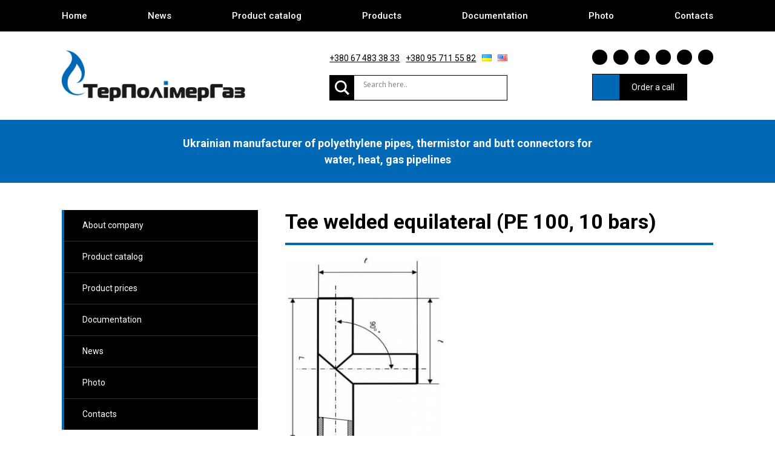

--- FILE ---
content_type: text/html; charset=UTF-8
request_url: https://terpolymergas.com/production/segment-fittings/tee-welded-equilateral-pe-100-10-bars/
body_size: 14389
content:
<!doctype html>
<html lang="en-US">

<head>
	<meta charset="UTF-8">
	<meta name="viewport" content="width=device-width, initial-scale=1">
	<link rel="profile" href="https://gmpg.org/xfn/11">
	<script src="https://ajax.googleapis.com/ajax/libs/jquery/1/jquery.min.js"></script>

	<title>Tee welded equilateral (PE 100, 10 bars) &#8211; TerPolymerGas</title>
<meta name='robots' content='max-image-preview:large' />
<link rel="alternate" href="https://terpolymergas.com/production/segmentni-fitingi/trijnik-zvarnij-rivnostoronnij-pe-100-10-bar/" hreflang="uk" />
<link rel="alternate" href="https://terpolymergas.com/production/segment-fittings/tee-welded-equilateral-pe-100-10-bars/" hreflang="en" />
<link rel='dns-prefetch' href='//ajax.googleapis.com' />
<link rel='dns-prefetch' href='//code.iconify.design' />
<link rel='dns-prefetch' href='//fonts.googleapis.com' />
<link rel="alternate" type="application/rss+xml" title="TerPolymerGas &raquo; Feed" href="https://terpolymergas.com/en/feed/" />
<link rel="alternate" type="application/rss+xml" title="TerPolymerGas &raquo; Comments Feed" href="https://terpolymergas.com/en/comments/feed/" />
<link rel="alternate" title="oEmbed (JSON)" type="application/json+oembed" href="https://terpolymergas.com/wp-json/oembed/1.0/embed?url=https%3A%2F%2Fterpolymergas.com%2Fproduction%2Fsegment-fittings%2Ftee-welded-equilateral-pe-100-10-bars%2F" />
<link rel="alternate" title="oEmbed (XML)" type="text/xml+oembed" href="https://terpolymergas.com/wp-json/oembed/1.0/embed?url=https%3A%2F%2Fterpolymergas.com%2Fproduction%2Fsegment-fittings%2Ftee-welded-equilateral-pe-100-10-bars%2F&#038;format=xml" />
<style id='wp-img-auto-sizes-contain-inline-css'>
img:is([sizes=auto i],[sizes^="auto," i]){contain-intrinsic-size:3000px 1500px}
/*# sourceURL=wp-img-auto-sizes-contain-inline-css */
</style>
<style id='wp-emoji-styles-inline-css'>

	img.wp-smiley, img.emoji {
		display: inline !important;
		border: none !important;
		box-shadow: none !important;
		height: 1em !important;
		width: 1em !important;
		margin: 0 0.07em !important;
		vertical-align: -0.1em !important;
		background: none !important;
		padding: 0 !important;
	}
/*# sourceURL=wp-emoji-styles-inline-css */
</style>
<style id='wp-block-library-inline-css'>
:root{--wp-block-synced-color:#7a00df;--wp-block-synced-color--rgb:122,0,223;--wp-bound-block-color:var(--wp-block-synced-color);--wp-editor-canvas-background:#ddd;--wp-admin-theme-color:#007cba;--wp-admin-theme-color--rgb:0,124,186;--wp-admin-theme-color-darker-10:#006ba1;--wp-admin-theme-color-darker-10--rgb:0,107,160.5;--wp-admin-theme-color-darker-20:#005a87;--wp-admin-theme-color-darker-20--rgb:0,90,135;--wp-admin-border-width-focus:2px}@media (min-resolution:192dpi){:root{--wp-admin-border-width-focus:1.5px}}.wp-element-button{cursor:pointer}:root .has-very-light-gray-background-color{background-color:#eee}:root .has-very-dark-gray-background-color{background-color:#313131}:root .has-very-light-gray-color{color:#eee}:root .has-very-dark-gray-color{color:#313131}:root .has-vivid-green-cyan-to-vivid-cyan-blue-gradient-background{background:linear-gradient(135deg,#00d084,#0693e3)}:root .has-purple-crush-gradient-background{background:linear-gradient(135deg,#34e2e4,#4721fb 50%,#ab1dfe)}:root .has-hazy-dawn-gradient-background{background:linear-gradient(135deg,#faaca8,#dad0ec)}:root .has-subdued-olive-gradient-background{background:linear-gradient(135deg,#fafae1,#67a671)}:root .has-atomic-cream-gradient-background{background:linear-gradient(135deg,#fdd79a,#004a59)}:root .has-nightshade-gradient-background{background:linear-gradient(135deg,#330968,#31cdcf)}:root .has-midnight-gradient-background{background:linear-gradient(135deg,#020381,#2874fc)}:root{--wp--preset--font-size--normal:16px;--wp--preset--font-size--huge:42px}.has-regular-font-size{font-size:1em}.has-larger-font-size{font-size:2.625em}.has-normal-font-size{font-size:var(--wp--preset--font-size--normal)}.has-huge-font-size{font-size:var(--wp--preset--font-size--huge)}.has-text-align-center{text-align:center}.has-text-align-left{text-align:left}.has-text-align-right{text-align:right}.has-fit-text{white-space:nowrap!important}#end-resizable-editor-section{display:none}.aligncenter{clear:both}.items-justified-left{justify-content:flex-start}.items-justified-center{justify-content:center}.items-justified-right{justify-content:flex-end}.items-justified-space-between{justify-content:space-between}.screen-reader-text{border:0;clip-path:inset(50%);height:1px;margin:-1px;overflow:hidden;padding:0;position:absolute;width:1px;word-wrap:normal!important}.screen-reader-text:focus{background-color:#ddd;clip-path:none;color:#444;display:block;font-size:1em;height:auto;left:5px;line-height:normal;padding:15px 23px 14px;text-decoration:none;top:5px;width:auto;z-index:100000}html :where(.has-border-color){border-style:solid}html :where([style*=border-top-color]){border-top-style:solid}html :where([style*=border-right-color]){border-right-style:solid}html :where([style*=border-bottom-color]){border-bottom-style:solid}html :where([style*=border-left-color]){border-left-style:solid}html :where([style*=border-width]){border-style:solid}html :where([style*=border-top-width]){border-top-style:solid}html :where([style*=border-right-width]){border-right-style:solid}html :where([style*=border-bottom-width]){border-bottom-style:solid}html :where([style*=border-left-width]){border-left-style:solid}html :where(img[class*=wp-image-]){height:auto;max-width:100%}:where(figure){margin:0 0 1em}html :where(.is-position-sticky){--wp-admin--admin-bar--position-offset:var(--wp-admin--admin-bar--height,0px)}@media screen and (max-width:600px){html :where(.is-position-sticky){--wp-admin--admin-bar--position-offset:0px}}

/*# sourceURL=wp-block-library-inline-css */
</style><style id='global-styles-inline-css'>
:root{--wp--preset--aspect-ratio--square: 1;--wp--preset--aspect-ratio--4-3: 4/3;--wp--preset--aspect-ratio--3-4: 3/4;--wp--preset--aspect-ratio--3-2: 3/2;--wp--preset--aspect-ratio--2-3: 2/3;--wp--preset--aspect-ratio--16-9: 16/9;--wp--preset--aspect-ratio--9-16: 9/16;--wp--preset--color--black: #000000;--wp--preset--color--cyan-bluish-gray: #abb8c3;--wp--preset--color--white: #ffffff;--wp--preset--color--pale-pink: #f78da7;--wp--preset--color--vivid-red: #cf2e2e;--wp--preset--color--luminous-vivid-orange: #ff6900;--wp--preset--color--luminous-vivid-amber: #fcb900;--wp--preset--color--light-green-cyan: #7bdcb5;--wp--preset--color--vivid-green-cyan: #00d084;--wp--preset--color--pale-cyan-blue: #8ed1fc;--wp--preset--color--vivid-cyan-blue: #0693e3;--wp--preset--color--vivid-purple: #9b51e0;--wp--preset--gradient--vivid-cyan-blue-to-vivid-purple: linear-gradient(135deg,rgb(6,147,227) 0%,rgb(155,81,224) 100%);--wp--preset--gradient--light-green-cyan-to-vivid-green-cyan: linear-gradient(135deg,rgb(122,220,180) 0%,rgb(0,208,130) 100%);--wp--preset--gradient--luminous-vivid-amber-to-luminous-vivid-orange: linear-gradient(135deg,rgb(252,185,0) 0%,rgb(255,105,0) 100%);--wp--preset--gradient--luminous-vivid-orange-to-vivid-red: linear-gradient(135deg,rgb(255,105,0) 0%,rgb(207,46,46) 100%);--wp--preset--gradient--very-light-gray-to-cyan-bluish-gray: linear-gradient(135deg,rgb(238,238,238) 0%,rgb(169,184,195) 100%);--wp--preset--gradient--cool-to-warm-spectrum: linear-gradient(135deg,rgb(74,234,220) 0%,rgb(151,120,209) 20%,rgb(207,42,186) 40%,rgb(238,44,130) 60%,rgb(251,105,98) 80%,rgb(254,248,76) 100%);--wp--preset--gradient--blush-light-purple: linear-gradient(135deg,rgb(255,206,236) 0%,rgb(152,150,240) 100%);--wp--preset--gradient--blush-bordeaux: linear-gradient(135deg,rgb(254,205,165) 0%,rgb(254,45,45) 50%,rgb(107,0,62) 100%);--wp--preset--gradient--luminous-dusk: linear-gradient(135deg,rgb(255,203,112) 0%,rgb(199,81,192) 50%,rgb(65,88,208) 100%);--wp--preset--gradient--pale-ocean: linear-gradient(135deg,rgb(255,245,203) 0%,rgb(182,227,212) 50%,rgb(51,167,181) 100%);--wp--preset--gradient--electric-grass: linear-gradient(135deg,rgb(202,248,128) 0%,rgb(113,206,126) 100%);--wp--preset--gradient--midnight: linear-gradient(135deg,rgb(2,3,129) 0%,rgb(40,116,252) 100%);--wp--preset--font-size--small: 13px;--wp--preset--font-size--medium: 20px;--wp--preset--font-size--large: 36px;--wp--preset--font-size--x-large: 42px;--wp--preset--spacing--20: 0.44rem;--wp--preset--spacing--30: 0.67rem;--wp--preset--spacing--40: 1rem;--wp--preset--spacing--50: 1.5rem;--wp--preset--spacing--60: 2.25rem;--wp--preset--spacing--70: 3.38rem;--wp--preset--spacing--80: 5.06rem;--wp--preset--shadow--natural: 6px 6px 9px rgba(0, 0, 0, 0.2);--wp--preset--shadow--deep: 12px 12px 50px rgba(0, 0, 0, 0.4);--wp--preset--shadow--sharp: 6px 6px 0px rgba(0, 0, 0, 0.2);--wp--preset--shadow--outlined: 6px 6px 0px -3px rgb(255, 255, 255), 6px 6px rgb(0, 0, 0);--wp--preset--shadow--crisp: 6px 6px 0px rgb(0, 0, 0);}:where(.is-layout-flex){gap: 0.5em;}:where(.is-layout-grid){gap: 0.5em;}body .is-layout-flex{display: flex;}.is-layout-flex{flex-wrap: wrap;align-items: center;}.is-layout-flex > :is(*, div){margin: 0;}body .is-layout-grid{display: grid;}.is-layout-grid > :is(*, div){margin: 0;}:where(.wp-block-columns.is-layout-flex){gap: 2em;}:where(.wp-block-columns.is-layout-grid){gap: 2em;}:where(.wp-block-post-template.is-layout-flex){gap: 1.25em;}:where(.wp-block-post-template.is-layout-grid){gap: 1.25em;}.has-black-color{color: var(--wp--preset--color--black) !important;}.has-cyan-bluish-gray-color{color: var(--wp--preset--color--cyan-bluish-gray) !important;}.has-white-color{color: var(--wp--preset--color--white) !important;}.has-pale-pink-color{color: var(--wp--preset--color--pale-pink) !important;}.has-vivid-red-color{color: var(--wp--preset--color--vivid-red) !important;}.has-luminous-vivid-orange-color{color: var(--wp--preset--color--luminous-vivid-orange) !important;}.has-luminous-vivid-amber-color{color: var(--wp--preset--color--luminous-vivid-amber) !important;}.has-light-green-cyan-color{color: var(--wp--preset--color--light-green-cyan) !important;}.has-vivid-green-cyan-color{color: var(--wp--preset--color--vivid-green-cyan) !important;}.has-pale-cyan-blue-color{color: var(--wp--preset--color--pale-cyan-blue) !important;}.has-vivid-cyan-blue-color{color: var(--wp--preset--color--vivid-cyan-blue) !important;}.has-vivid-purple-color{color: var(--wp--preset--color--vivid-purple) !important;}.has-black-background-color{background-color: var(--wp--preset--color--black) !important;}.has-cyan-bluish-gray-background-color{background-color: var(--wp--preset--color--cyan-bluish-gray) !important;}.has-white-background-color{background-color: var(--wp--preset--color--white) !important;}.has-pale-pink-background-color{background-color: var(--wp--preset--color--pale-pink) !important;}.has-vivid-red-background-color{background-color: var(--wp--preset--color--vivid-red) !important;}.has-luminous-vivid-orange-background-color{background-color: var(--wp--preset--color--luminous-vivid-orange) !important;}.has-luminous-vivid-amber-background-color{background-color: var(--wp--preset--color--luminous-vivid-amber) !important;}.has-light-green-cyan-background-color{background-color: var(--wp--preset--color--light-green-cyan) !important;}.has-vivid-green-cyan-background-color{background-color: var(--wp--preset--color--vivid-green-cyan) !important;}.has-pale-cyan-blue-background-color{background-color: var(--wp--preset--color--pale-cyan-blue) !important;}.has-vivid-cyan-blue-background-color{background-color: var(--wp--preset--color--vivid-cyan-blue) !important;}.has-vivid-purple-background-color{background-color: var(--wp--preset--color--vivid-purple) !important;}.has-black-border-color{border-color: var(--wp--preset--color--black) !important;}.has-cyan-bluish-gray-border-color{border-color: var(--wp--preset--color--cyan-bluish-gray) !important;}.has-white-border-color{border-color: var(--wp--preset--color--white) !important;}.has-pale-pink-border-color{border-color: var(--wp--preset--color--pale-pink) !important;}.has-vivid-red-border-color{border-color: var(--wp--preset--color--vivid-red) !important;}.has-luminous-vivid-orange-border-color{border-color: var(--wp--preset--color--luminous-vivid-orange) !important;}.has-luminous-vivid-amber-border-color{border-color: var(--wp--preset--color--luminous-vivid-amber) !important;}.has-light-green-cyan-border-color{border-color: var(--wp--preset--color--light-green-cyan) !important;}.has-vivid-green-cyan-border-color{border-color: var(--wp--preset--color--vivid-green-cyan) !important;}.has-pale-cyan-blue-border-color{border-color: var(--wp--preset--color--pale-cyan-blue) !important;}.has-vivid-cyan-blue-border-color{border-color: var(--wp--preset--color--vivid-cyan-blue) !important;}.has-vivid-purple-border-color{border-color: var(--wp--preset--color--vivid-purple) !important;}.has-vivid-cyan-blue-to-vivid-purple-gradient-background{background: var(--wp--preset--gradient--vivid-cyan-blue-to-vivid-purple) !important;}.has-light-green-cyan-to-vivid-green-cyan-gradient-background{background: var(--wp--preset--gradient--light-green-cyan-to-vivid-green-cyan) !important;}.has-luminous-vivid-amber-to-luminous-vivid-orange-gradient-background{background: var(--wp--preset--gradient--luminous-vivid-amber-to-luminous-vivid-orange) !important;}.has-luminous-vivid-orange-to-vivid-red-gradient-background{background: var(--wp--preset--gradient--luminous-vivid-orange-to-vivid-red) !important;}.has-very-light-gray-to-cyan-bluish-gray-gradient-background{background: var(--wp--preset--gradient--very-light-gray-to-cyan-bluish-gray) !important;}.has-cool-to-warm-spectrum-gradient-background{background: var(--wp--preset--gradient--cool-to-warm-spectrum) !important;}.has-blush-light-purple-gradient-background{background: var(--wp--preset--gradient--blush-light-purple) !important;}.has-blush-bordeaux-gradient-background{background: var(--wp--preset--gradient--blush-bordeaux) !important;}.has-luminous-dusk-gradient-background{background: var(--wp--preset--gradient--luminous-dusk) !important;}.has-pale-ocean-gradient-background{background: var(--wp--preset--gradient--pale-ocean) !important;}.has-electric-grass-gradient-background{background: var(--wp--preset--gradient--electric-grass) !important;}.has-midnight-gradient-background{background: var(--wp--preset--gradient--midnight) !important;}.has-small-font-size{font-size: var(--wp--preset--font-size--small) !important;}.has-medium-font-size{font-size: var(--wp--preset--font-size--medium) !important;}.has-large-font-size{font-size: var(--wp--preset--font-size--large) !important;}.has-x-large-font-size{font-size: var(--wp--preset--font-size--x-large) !important;}
/*# sourceURL=global-styles-inline-css */
</style>

<style id='classic-theme-styles-inline-css'>
/*! This file is auto-generated */
.wp-block-button__link{color:#fff;background-color:#32373c;border-radius:9999px;box-shadow:none;text-decoration:none;padding:calc(.667em + 2px) calc(1.333em + 2px);font-size:1.125em}.wp-block-file__button{background:#32373c;color:#fff;text-decoration:none}
/*# sourceURL=/wp-includes/css/classic-themes.min.css */
</style>
<link rel='stylesheet' id='contact-form-7-css' href='https://terpolymergas.com/wp-content/plugins/contact-form-7/includes/css/styles.css?ver=6.1' media='all' />
<link rel='stylesheet' id='terpolymergas-style-css' href='https://terpolymergas.com/wp-content/themes/terpolymergas/style.css?ver=1.0.0' media='all' />
<link rel='stylesheet' id='terpolymergas-normalize-css' href='https://terpolymergas.com/wp-content/themes/terpolymergas/css/normalize.css?ver=1.0.0' media='all' />
<link rel='stylesheet' id='google-fonts-css' href='https://fonts.googleapis.com/css2?family=Roboto%3Awght%40300%3B400%3B500%3B700%3B900&#038;display=swap&#038;ver=6.9' media='all' />
<link rel='stylesheet' id='terpolymergas-swiper.min-css' href='https://terpolymergas.com/wp-content/themes/terpolymergas/css/swiper.min.css?ver=1.0.0' media='all' />
<link rel='stylesheet' id='terpolymergas-fancybox-min-css' href='https://terpolymergas.com/wp-content/themes/terpolymergas/css/fancybox.min.css?ver=1.0.0' media='all' />
<link rel='stylesheet' id='wpdreams-asl-basic-css' href='https://terpolymergas.com/wp-content/mu-plugins/ajax-search-lite/css/style.basic.css?ver=4.13.1' media='all' />
<link rel='stylesheet' id='wpdreams-asl-instance-css' href='https://terpolymergas.com/wp-content/mu-plugins/ajax-search-lite/css/style-underline.css?ver=4.13.1' media='all' />
<script src="https://terpolymergas.com/wp-content/themes/terpolymergas/js/swiper.min.js?ver=1.0.0" id="terpolymergas-swiper.min-js"></script>
<script src="https://terpolymergas.com/wp-content/themes/terpolymergas/js/fancybox.min.js?ver=1.0.0" id="terpolymergas-fancybox-min-js"></script>
<script src="https://code.iconify.design/1/1.0.6/iconify.min.js?ver=c65cb9412c7bdc35c65fab94841dc354" id="iconify-js"></script>
<link rel="https://api.w.org/" href="https://terpolymergas.com/wp-json/" /><link rel="alternate" title="JSON" type="application/json" href="https://terpolymergas.com/wp-json/wp/v2/production/1640" /><link rel="EditURI" type="application/rsd+xml" title="RSD" href="https://terpolymergas.com/xmlrpc.php?rsd" />
<link rel="canonical" href="https://terpolymergas.com/production/segment-fittings/tee-welded-equilateral-pe-100-10-bars/" />
				<link rel="preconnect" href="https://fonts.gstatic.com" crossorigin />
				<link rel="preload" as="style" href="//fonts.googleapis.com/css?family=Open+Sans&display=swap" />
				<link rel="stylesheet" href="//fonts.googleapis.com/css?family=Open+Sans&display=swap" media="all" />
						<style type="text/css">
					.site-title a,
			.site-description {
				color: #0a0000;
			}
				</style>
					            <style>
				            
					div[id*='ajaxsearchlitesettings'].searchsettings .asl_option_inner label {
						font-size: 0px !important;
						color: rgba(0, 0, 0, 0);
					}
					div[id*='ajaxsearchlitesettings'].searchsettings .asl_option_inner label:after {
						font-size: 11px !important;
						position: absolute;
						top: 0;
						left: 0;
						z-index: 1;
					}
					.asl_w_container {
						width: 100%;
						margin: 0px 0px 0px 0px;
						min-width: 200px;
					}
					div[id*='ajaxsearchlite'].asl_m {
						width: 100%;
					}
					div[id*='ajaxsearchliteres'].wpdreams_asl_results div.resdrg span.highlighted {
						font-weight: bold;
						color: rgba(217, 49, 43, 1);
						background-color: rgba(238, 238, 238, 1);
					}
					div[id*='ajaxsearchliteres'].wpdreams_asl_results .results img.asl_image {
						width: 70px;
						height: 70px;
						object-fit: cover;
					}
					div[id*='ajaxsearchlite'].asl_r .results {
						max-height: none;
					}
					div[id*='ajaxsearchlite'].asl_r {
						position: absolute;
					}
				
						div.asl_r.asl_w.vertical .results .item::after {
							display: block;
							position: absolute;
							bottom: 0;
							content: '';
							height: 1px;
							width: 100%;
							background: #D8D8D8;
						}
						div.asl_r.asl_w.vertical .results .item.asl_last_item::after {
							display: none;
						}
								            </style>
			            <link rel="icon" href="https://terpolymergas.com/wp-content/uploads/favicon.png" sizes="32x32" />
<link rel="icon" href="https://terpolymergas.com/wp-content/uploads/favicon.png" sizes="192x192" />
<link rel="apple-touch-icon" href="https://terpolymergas.com/wp-content/uploads/favicon.png" />
<meta name="msapplication-TileImage" content="https://terpolymergas.com/wp-content/uploads/favicon.png" />
</head>

<body data-rsssl=1 class="wp-singular production-template-default single single-production postid-1640 wp-theme-terpolymergas no-sidebar">
		<div id="page" class="site">


		<header id="masthead" class="site-header sticky">
			<div class="container">
				<div class="row">
					<div class="col-xs-12 col-sm-12 col-md-12 col-lg-12">
						<nav id="site-navigation" class="main-navigation">
							<div class="menu-primary-menu-english-container"><ul id="menu-primary-menu-english" class="menu"><li id="menu-item-1146" class="menu-item menu-item-type-post_type menu-item-object-page menu-item-home menu-item-1146"><div class="link-wrap"><a href="https://terpolymergas.com/home/">Home</a></div></li>
<li id="menu-item-1147" class="menu-item menu-item-type-taxonomy menu-item-object-category menu-item-1147"><div class="link-wrap"><a href="https://terpolymergas.com/category/news/">News</a></div></li>
<li id="menu-item-1148" class="menu-item menu-item-type-post_type menu-item-object-page menu-item-1148"><div class="link-wrap"><a href="https://terpolymergas.com/product-catalog/">Product catalog</a></div></li>
<li id="menu-item-1150" class="menu-item menu-item-type-custom menu-item-object-custom menu-item-has-children menu-item-1150"><div class="link-wrap"><a>Products</a><i class="sub-menu-toggle"><span class="iconify" data-icon="el-chevron-down"></span></i></div>
<ul class="sub-menu">
	<li id="menu-item-1151" class="menu-item menu-item-type-taxonomy menu-item-object-production_taxonomy menu-item-1151"><div class="link-wrap"><a href="https://terpolymergas.com/production/polyethylene-pipes/">Polyethylene pipes</a></div></li>
	<li id="menu-item-1152" class="menu-item menu-item-type-taxonomy menu-item-object-production_taxonomy menu-item-1152"><div class="link-wrap"><a href="https://terpolymergas.com/production/thermistor-fittings/">Thermistor fittings</a></div></li>
	<li id="menu-item-1153" class="menu-item menu-item-type-taxonomy menu-item-object-production_taxonomy menu-item-1153"><div class="link-wrap"><a href="https://terpolymergas.com/production/thermistor-fittings-pe-rt/">Thermistor Fittings PE-RT</a></div></li>
	<li id="menu-item-1154" class="menu-item menu-item-type-taxonomy menu-item-object-production_taxonomy menu-item-1154"><div class="link-wrap"><a href="https://terpolymergas.com/production/molded-fittings/">Molded fittings</a></div></li>
	<li id="menu-item-1155" class="menu-item menu-item-type-taxonomy menu-item-object-production_taxonomy current-production-ancestor current-menu-parent current-production-parent menu-item-1155"><div class="link-wrap"><a href="https://terpolymergas.com/production/segment-fittings/">Segment fittings</a></div></li>
	<li id="menu-item-1156" class="menu-item menu-item-type-taxonomy menu-item-object-production_taxonomy menu-item-1156"><div class="link-wrap"><a href="https://terpolymergas.com/production/compression-fittings/">Compression fittings</a></div></li>
	<li id="menu-item-1157" class="menu-item menu-item-type-taxonomy menu-item-object-production_taxonomy menu-item-1157"><div class="link-wrap"><a href="https://terpolymergas.com/production/transitions-pe-steel/">Transitions PE / Steel</a></div></li>
	<li id="menu-item-1158" class="menu-item menu-item-type-taxonomy menu-item-object-production_taxonomy menu-item-1158"><div class="link-wrap"><a href="https://terpolymergas.com/production/flanges/">Flanges</a></div></li>
	<li id="menu-item-1159" class="menu-item menu-item-type-taxonomy menu-item-object-production_taxonomy menu-item-1159"><div class="link-wrap"><a href="https://terpolymergas.com/production/shut-off-valves/">shut-off valves</a></div></li>
	<li id="menu-item-1160" class="menu-item menu-item-type-taxonomy menu-item-object-production_taxonomy menu-item-1160"><div class="link-wrap"><a href="https://terpolymergas.com/production/optional-equipment/">Optional equipment</a></div></li>
	<li id="menu-item-1161" class="menu-item menu-item-type-taxonomy menu-item-object-production_taxonomy menu-item-1161"><div class="link-wrap"><a href="https://terpolymergas.com/production/welders/">Welders</a></div></li>
</ul>
</li>
<li id="menu-item-1163" class="menu-item menu-item-type-custom menu-item-object-custom menu-item-has-children menu-item-1163"><div class="link-wrap"><a>Documentation</a><i class="sub-menu-toggle"><span class="iconify" data-icon="el-chevron-down"></span></i></div>
<ul class="sub-menu">
	<li id="menu-item-1164" class="menu-item menu-item-type-post_type menu-item-object-documentation menu-item-1164"><div class="link-wrap"><a href="https://terpolymergas.com/documentation/certificates-iso/">Certificates ISO</a></div></li>
	<li id="menu-item-1165" class="menu-item menu-item-type-post_type menu-item-object-documentation menu-item-1165"><div class="link-wrap"><a href="https://terpolymergas.com/documentation/product-certificates/">Product Certificates</a></div></li>
	<li id="menu-item-1166" class="menu-item menu-item-type-post_type menu-item-object-documentation menu-item-1166"><div class="link-wrap"><a href="https://terpolymergas.com/documentation/test-reports/">Test reports</a></div></li>
	<li id="menu-item-1167" class="menu-item menu-item-type-post_type menu-item-object-documentation menu-item-1167"><div class="link-wrap"><a href="https://terpolymergas.com/documentation/state-standard-of-ukraine/">State Standard of Ukraine</a></div></li>
	<li id="menu-item-1168" class="menu-item menu-item-type-post_type menu-item-object-documentation menu-item-1168"><div class="link-wrap"><a href="https://terpolymergas.com/documentation/conclusion-epidemiology/">Conclusion epidemiology</a></div></li>
	<li id="menu-item-1169" class="menu-item menu-item-type-post_type menu-item-object-documentation menu-item-1169"><div class="link-wrap"><a href="https://terpolymergas.com/documentation/permission/">Permission</a></div></li>
	<li id="menu-item-1170" class="menu-item menu-item-type-post_type menu-item-object-documentation menu-item-1170"><div class="link-wrap"><a href="https://terpolymergas.com/documentation/products-reviews/">Products reviews</a></div></li>
	<li id="menu-item-1171" class="menu-item menu-item-type-post_type menu-item-object-documentation menu-item-1171"><div class="link-wrap"><a href="https://terpolymergas.com/documentation/diplomas/">Diplomas</a></div></li>
	<li id="menu-item-1172" class="menu-item menu-item-type-post_type menu-item-object-documentation menu-item-1172"><div class="link-wrap"><a href="https://terpolymergas.com/documentation/requisites-ltd-pk-terpolymergas/">Requisites LTD «PK «TerPolymerGas»</a></div></li>
	<li id="menu-item-1173" class="menu-item menu-item-type-post_type menu-item-object-documentation menu-item-1173"><div class="link-wrap"><a href="https://terpolymergas.com/documentation/requisites-ltd-pg-terpolymergas/">Requisites LTD «PG «TerPolymerGas»</a></div></li>
</ul>
</li>
<li id="menu-item-2051" class="menu-item menu-item-type-post_type_archive menu-item-object-photo menu-item-2051"><div class="link-wrap"><a href="https://terpolymergas.com/en/photo/">Photo</a></div></li>
<li id="menu-item-1182" class="menu-item menu-item-type-post_type menu-item-object-page menu-item-1182"><div class="link-wrap"><a href="https://terpolymergas.com/contacts/">Contacts</a></div></li>
</ul></div>						</nav>
						<ul class="buttons">
							<li class="mobile-toggle">
								<div></div>
								<div></div>
								<div></div>
							</li>
						</ul>
					</div>
				</div>
			</div>
		</header><!-- #masthead -->

		<div class="site-information">
			<div class="container">
				<div class="row">
					<div class="col-xs-12 col-sm-12 col-md-12 col-lg-12">
						<div class="wrapper">
							<a href="https://terpolymergas.com/home" class="site-branding" rel="home">
								<img id="site-logo" src="https://poligas.com.ua/wp-content/uploads/logo.png" class="logo">
							</a>
						</div>
						<div class="wrapper">
							<ul class="buttons contacts">
								<li><a href="tel:+380 67 483 38 33">+380 67 483 38 33</a></li>
								<li><a href="tel:+380 95 711 55 82">+380 95 711 55 82</a></li>
								<li>
									<ul class="languanges">
											<li class="lang-item lang-item-4 lang-item-uk lang-item-first"><a lang="uk" hreflang="uk" href="https://terpolymergas.com/production/segmentni-fitingi/trijnik-zvarnij-rivnostoronnij-pe-100-10-bar/"><img src="[data-uri]" alt="Українська" width="16" height="11" style="width: 16px; height: 11px;" /></a></li>
	<li class="lang-item lang-item-11 lang-item-en current-lang"><a lang="en-US" hreflang="en-US" href="https://terpolymergas.com/production/segment-fittings/tee-welded-equilateral-pe-100-10-bars/" aria-current="true"><img src="[data-uri]" alt="English" width="16" height="11" style="width: 16px; height: 11px;" /></a></li>
									</ul>
								</li>

							</ul>
							<div class="asl_w_container asl_w_container_1" data-id="1" data-instance="1">
	<div id='ajaxsearchlite1'
		 data-id="1"
		 data-instance="1"
		 class="asl_w asl_m asl_m_1 asl_m_1_1">
		<div class="probox">

	
	<div class='prosettings' style='display:none;' data-opened=0>
				<div class='innericon'>
			<svg version="1.1" xmlns="http://www.w3.org/2000/svg" xmlns:xlink="http://www.w3.org/1999/xlink" x="0px" y="0px" width="22" height="22" viewBox="0 0 512 512" enable-background="new 0 0 512 512" xml:space="preserve">
					<polygon transform = "rotate(90 256 256)" points="142.332,104.886 197.48,50 402.5,256 197.48,462 142.332,407.113 292.727,256 "/>
				</svg>
		</div>
	</div>

	
	
	<div class='proinput'>
        <form role="search" action='#' autocomplete="off"
			  aria-label="Search form">
			<input aria-label="Search input"
				   type='search' class='orig'
				   tabindex="0"
				   name='phrase'
				   placeholder='Search here..'
				   value=''
				   autocomplete="off"/>
			<input aria-label="Search autocomplete"
				   type='text'
				   class='autocomplete'
				   tabindex="-1"
				   name='phrase'
				   value=''
				   autocomplete="off" disabled/>
			<input type='submit' value="Start search" style='width:0; height: 0; visibility: hidden;'>
		</form>
	</div>

	
	
	<button class='promagnifier' tabindex="0" aria-label="Search magnifier">
				<span class='innericon' style="display:block;">
			<svg version="1.1" xmlns="http://www.w3.org/2000/svg" xmlns:xlink="http://www.w3.org/1999/xlink" x="0px" y="0px" width="22" height="22" viewBox="0 0 512 512" enable-background="new 0 0 512 512" xml:space="preserve">
					<path d="M460.355,421.59L353.844,315.078c20.041-27.553,31.885-61.437,31.885-98.037
						C385.729,124.934,310.793,50,218.686,50C126.58,50,51.645,124.934,51.645,217.041c0,92.106,74.936,167.041,167.041,167.041
						c34.912,0,67.352-10.773,94.184-29.158L419.945,462L460.355,421.59z M100.631,217.041c0-65.096,52.959-118.056,118.055-118.056
						c65.098,0,118.057,52.959,118.057,118.056c0,65.096-52.959,118.056-118.057,118.056C153.59,335.097,100.631,282.137,100.631,217.041
						z"/>
				</svg>
		</span>
	</button>

	
	
	<div class='proloading'>

		<div class="asl_loader"><div class="asl_loader-inner asl_simple-circle"></div></div>

			</div>

			<div class='proclose'>
			<svg version="1.1" xmlns="http://www.w3.org/2000/svg" xmlns:xlink="http://www.w3.org/1999/xlink" x="0px"
				 y="0px"
				 width="12" height="12" viewBox="0 0 512 512" enable-background="new 0 0 512 512"
				 xml:space="preserve">
				<polygon points="438.393,374.595 319.757,255.977 438.378,137.348 374.595,73.607 255.995,192.225 137.375,73.622 73.607,137.352 192.246,255.983 73.622,374.625 137.352,438.393 256.002,319.734 374.652,438.378 "/>
			</svg>
		</div>
	
	
</div>	</div>
	<div class='asl_data_container' style="display:none !important;">
		<div class="asl_init_data wpdreams_asl_data_ct"
	 style="display:none !important;"
	 id="asl_init_id_1"
	 data-asl-id="1"
	 data-asl-instance="1"
	 data-asldata="[base64]"></div>	<div id="asl_hidden_data">
		<svg style="position:absolute" height="0" width="0">
			<filter id="aslblur">
				<feGaussianBlur in="SourceGraphic" stdDeviation="4"/>
			</filter>
		</svg>
		<svg style="position:absolute" height="0" width="0">
			<filter id="no_aslblur"></filter>
		</svg>
	</div>
	</div>

	<div id='ajaxsearchliteres1'
	 class='vertical wpdreams_asl_results asl_w asl_r asl_r_1 asl_r_1_1'>

	
	<div class="results">

		
		<div class="resdrg">
		</div>

		
	</div>

	
	
</div>

	<div id='__original__ajaxsearchlitesettings1'
		 data-id="1"
		 class="searchsettings wpdreams_asl_settings asl_w asl_s asl_s_1">
		<form name='options'
	  aria-label="Search settings form"
	  autocomplete = 'off'>

	
	
	<input type="hidden" name="filters_changed" style="display:none;" value="0">
	<input type="hidden" name="filters_initial" style="display:none;" value="1">

	<div class="asl_option_inner hiddend">
		<input type='hidden' name='qtranslate_lang' id='qtranslate_lang1'
			   value='0'/>
	</div>

	
			<div class="asl_option_inner hiddend">
			<input type='hidden' name='polylang_lang'
				   value='en'/>
		</div>
	
	<fieldset class="asl_sett_scroll">
		<legend style="display: none;">Generic selectors</legend>
		<div class="asl_option" tabindex="0">
			<div class="asl_option_inner">
				<input type="checkbox" value="exact"
					   aria-label="Exact matches only"
					   name="asl_gen[]" />
				<div class="asl_option_checkbox"></div>
			</div>
			<div class="asl_option_label">
				Exact matches only			</div>
		</div>
		<div class="asl_option" tabindex="0">
			<div class="asl_option_inner">
				<input type="checkbox" value="title"
					   aria-label="Search in title"
					   name="asl_gen[]"  checked="checked"/>
				<div class="asl_option_checkbox"></div>
			</div>
			<div class="asl_option_label">
				Search in title			</div>
		</div>
		<div class="asl_option" tabindex="0">
			<div class="asl_option_inner">
				<input type="checkbox" value="content"
					   aria-label="Search in content"
					   name="asl_gen[]"  checked="checked"/>
				<div class="asl_option_checkbox"></div>
			</div>
			<div class="asl_option_label">
				Search in content			</div>
		</div>
		<div class="asl_option_inner hiddend">
			<input type="checkbox" value="excerpt"
				   aria-label="Search in excerpt"
				   name="asl_gen[]"  checked="checked"/>
			<div class="asl_option_checkbox"></div>
		</div>
	</fieldset>
	<fieldset class="asl_sett_scroll">
		<legend style="display: none;">Post Type Selectors</legend>
					<div class="asl_option_inner hiddend">
				<input type="checkbox" value="post"
					   aria-label="Hidden option, ignore please"
					   name="customset[]" checked="checked"/>
			</div>
						<div class="asl_option_inner hiddend">
				<input type="checkbox" value="production"
					   aria-label="Hidden option, ignore please"
					   name="customset[]" checked="checked"/>
			</div>
						<div class="asl_option_inner hiddend">
				<input type="checkbox" value="photo"
					   aria-label="Hidden option, ignore please"
					   name="customset[]" checked="checked"/>
			</div>
						<div class="asl_option_inner hiddend">
				<input type="checkbox" value="documentation"
					   aria-label="Hidden option, ignore please"
					   name="customset[]" checked="checked"/>
			</div>
						<div class="asl_option_inner hiddend">
				<input type="checkbox" value="page"
					   aria-label="Hidden option, ignore please"
					   name="customset[]" checked="checked"/>
			</div>
				</fieldset>
	</form>
	</div>
</div>						</div>
						<div class="wrapper">
							<ul class="buttons socials">
								<li><a href="https://www.facebook.com/TerPolimerGaz" target="blank_"><i class="iconify" data-icon="brandico:facebook"></i></a></li>
								<li><a href="https://cutt.ly/cigapvH" target="blank_"><i class="iconify" data-icon="ant-design:instagram-outlined"></i></a></li>
								<li><a href="https://www.youtube.com/channel/UCu640GSh3TcwmnV7ABPYU2A" target="blank_"><i class="iconify" data-icon="bx:bxl-youtube"></i></a></li>
								<li><a href="viber://pa?chatURI=terpolimergaz" target="blank_"><i class="iconify" data-icon="cib:viber"></i></a></li>
								<li><a href="https://teleg.one/TerPolymerGas_bot" target="blank_"><i class="iconify" data-icon="bx:bxl-telegram"></i></a></li>
								<li><a href="viber://pa?chatURI=terpolimergaz" target="blank_"><i class="iconify" data-icon="cib:whatsapp"></i></a></li>
							</ul>
							<a data-fancybox data-src="#modal-feedback" href="javascript:;" class="button-xxl"><i class="iconify" data-icon="bx:bxs-phone"></i><span>Order a call</span></a>
						</div>
					</div>
				</div>
			</div>
		</div>

		<div class="site-slogan">
			<div class="container">
				<div class="row">
					<div class="col-xs-12 col-sm-12 col-md-12 col-lg-12">

						<p class="site-slogan__text">Ukrainian manufacturer of polyethylene pipes, thermistor and butt connectors for water, heat, gas pipelines</p>

					</div>
				</div>
			</div>
		</div>
<main id="primary" class="site-main">
	<div class="container">
		<div class="row">

			<div class="sidebar col-xs-12 col-sm-12 col-md-4 col-lg-4">
				
<aside id="secondary" class="widget-area">

	<div class="widget widget-navigation">
		<nav id="side-navigation" class="side-navigation">
			<div class="menu-side-menu-english-container"><ul id="menu-side-menu-english" class="menu"><li id="menu-item-1215" class="menu-item menu-item-type-post_type menu-item-object-page menu-item-1215"><div class="link-wrap"><a href="https://terpolymergas.com/about-company/">About company</a></div></li>
<li id="menu-item-1216" class="menu-item menu-item-type-post_type menu-item-object-page menu-item-1216"><div class="link-wrap"><a href="https://terpolymergas.com/product-catalog/">Product catalog</a></div></li>
<li id="menu-item-1217" class="menu-item menu-item-type-post_type menu-item-object-page menu-item-1217"><div class="link-wrap"><a href="https://terpolymergas.com/product-prices/">Product prices</a></div></li>
<li id="menu-item-1218" class="menu-item menu-item-type-custom menu-item-object-custom menu-item-has-children menu-item-1218"><div class="link-wrap"><a>Documentation</a></div>
<ul class="sub-menu">
	<li id="menu-item-1219" class="menu-item menu-item-type-post_type menu-item-object-documentation menu-item-1219"><div class="link-wrap"><a href="https://terpolymergas.com/documentation/products-reviews/">Products reviews</a></div></li>
	<li id="menu-item-1220" class="menu-item menu-item-type-post_type menu-item-object-documentation menu-item-1220"><div class="link-wrap"><a href="https://terpolymergas.com/documentation/conclusion-epidemiology/">Conclusion epidemiology</a></div></li>
	<li id="menu-item-1221" class="menu-item menu-item-type-post_type menu-item-object-documentation menu-item-1221"><div class="link-wrap"><a href="https://terpolymergas.com/documentation/diplomas/">Diplomas</a></div></li>
	<li id="menu-item-1222" class="menu-item menu-item-type-post_type menu-item-object-documentation menu-item-1222"><div class="link-wrap"><a href="https://terpolymergas.com/documentation/state-standard-of-ukraine/">State Standard of Ukraine</a></div></li>
	<li id="menu-item-1223" class="menu-item menu-item-type-post_type menu-item-object-documentation menu-item-1223"><div class="link-wrap"><a href="https://terpolymergas.com/documentation/test-reports/">Test reports</a></div></li>
	<li id="menu-item-1224" class="menu-item menu-item-type-post_type menu-item-object-documentation menu-item-1224"><div class="link-wrap"><a href="https://terpolymergas.com/documentation/requisites-ltd-pg-terpolymergas/">Requisites LTD «PG «TerPolymerGas»</a></div></li>
	<li id="menu-item-1225" class="menu-item menu-item-type-post_type menu-item-object-documentation menu-item-1225"><div class="link-wrap"><a href="https://terpolymergas.com/documentation/requisites-ltd-pk-terpolymergas/">Requisites LTD «PK «TerPolymerGas»</a></div></li>
	<li id="menu-item-1226" class="menu-item menu-item-type-post_type menu-item-object-documentation menu-item-1226"><div class="link-wrap"><a href="https://terpolymergas.com/documentation/certificates-iso/">Certificates ISO</a></div></li>
	<li id="menu-item-1227" class="menu-item menu-item-type-post_type menu-item-object-documentation menu-item-1227"><div class="link-wrap"><a href="https://terpolymergas.com/documentation/product-certificates/">Product Certificates</a></div></li>
</ul>
</li>
<li id="menu-item-1228" class="menu-item menu-item-type-taxonomy menu-item-object-category menu-item-1228"><div class="link-wrap"><a href="https://terpolymergas.com/category/news/">News</a></div></li>
<li id="menu-item-1229" class="menu-item menu-item-type-custom menu-item-object-custom menu-item-has-children menu-item-1229"><div class="link-wrap"><a>Photo</a></div>
<ul class="sub-menu">
	<li id="menu-item-1230" class="menu-item menu-item-type-post_type menu-item-object-photo menu-item-1230"><div class="link-wrap"><a href="https://terpolymergas.com/photo/production/">Production</a></div></li>
	<li id="menu-item-1231" class="menu-item menu-item-type-post_type menu-item-object-photo menu-item-1231"><div class="link-wrap"><a href="https://terpolymergas.com/photo/products/">Products</a></div></li>
	<li id="menu-item-1232" class="menu-item menu-item-type-post_type menu-item-object-photo menu-item-1232"><div class="link-wrap"><a href="https://terpolymergas.com/photo/aqua-term-kyiv-2018/">Aqua-Term Kyiv 2018</a></div></li>
	<li id="menu-item-1233" class="menu-item menu-item-type-post_type menu-item-object-photo menu-item-1233"><div class="link-wrap"><a href="https://terpolymergas.com/photo/aqua-term-kyiv-2016/">Aqua-Term Kyiv 2016</a></div></li>
	<li id="menu-item-1234" class="menu-item menu-item-type-post_type menu-item-object-photo menu-item-1234"><div class="link-wrap"><a href="https://terpolymergas.com/photo/aqua-therm-kyiv-2015/">Aqua-Therm Kyiv 2015</a></div></li>
	<li id="menu-item-1235" class="menu-item menu-item-type-post_type menu-item-object-photo menu-item-1235"><div class="link-wrap"><a href="https://terpolymergas.com/photo/workshop-on-site-nykolayivgas/">Workshop on site Nykolayivgas</a></div></li>
</ul>
</li>
<li id="menu-item-1236" class="menu-item menu-item-type-post_type menu-item-object-page menu-item-1236"><div class="link-wrap"><a href="https://terpolymergas.com/contacts/">Contacts</a></div></li>
</ul></div>		</nav>
	</div>

	<div class="widget">
		<ul class="buttons column fw">
			<li><a data-fancybox data-src="#modal-feedback" href="javascript:;" class="button-fw accent"><span>Order a call</span></a></li>
		</ul>
	</div>

	<div class="widget widget-catalog">
		<div class="catalog-branding">
			<img class="catalog-icon" src="/wp-content/themes/terpolymergas/media/logo-icon.png">
			<ul class="info">
				<li class="catalog-name">Technical catalog</li>
				<li class="catalog-description">Technical catalog</li>
			</ul>
		</div>
		<ul class="buttons column fw">
			<li><a target="_blank" href="https://terpolymergas.com/wp-content/uploads/Katalog-TerpolimerGaz.pdf" class="button-fw"><span>Download catalog</span></a></li>
		</ul>
	</div>

	</aside>			</div>

			<div class="layout col-xs-12 col-sm-12 col-md-8 col-lg-8">

				
<section class="content-header">
	<div class="row">
		<div class="col-xs-12 col-sm-12 col-md-12 col-lg-12">
			<h1 class="entry-title">Tee welded equilateral (PE 100, 10 bars)</h1>
		</div>
	</div>
</section>
				<section>
					<div class="row">
						<div class="col-xs-12 col-sm-12 col-md-5 col-lg-5">
							<figure class="product-image">
								<img src="https://terpolymergas.com/wp-content/uploads/troj-min.jpg" alt="Tee welded equilateral (PE 100, 10 bars)">
							</figure>
							<ul class="buttons column fw">
								<li><a target="blank_" href="" class="button-fw accent"><span>Download category price</span></a></li>
								<li><a target="blank_" href="https://terpolymergas.com/wp-content/uploads/PRAJS-TerPolimerGaz-2020-szhatyj.pdf" class="button-fw accent"><span>Download all prices</span></a></li>
							</ul>
						</div>
						<div class="col-xs-12 col-sm-12 col-md-7 col-lg-7">
							<div class="editor">
															</div>
						</div>
					</div>
				</section>

				<section>
					<div class="row">
						<div class="col-xs-12 col-sm-12 col-md-12 col-lg-12">
							<div class="editor">
															</div>
						</div>
					</div>
				</section>

			</div>
		</div>
	</div>
</main>


<footer id="colophon" class="site-footer">

  <div class="site-footer__middle">
    <div class="container">
      <div class="row">
        <div class="col-xs-12 col-sm-12 col-md-12 col-lg-12">
          <div class="wrapper">
            <div class="widget widget-contacts">
              <p class="widget-title">Head office</p>
              <ul>
                <li>LCC «TERPOLYMERGAS»</li>
              </ul>
            </div>
            <div class="widget widget-contacts">
              <p class="widget-title">Address</p>
              <ul>
                <li class="adress"><p>46005, Україна, м. Тернопіль<br />вул. Микулинецька, 31</p><p>Офіс менеджер:<br /><a href="tel:+380676547600">+38(067) 654-76-00</a><br />Бухгалтерія: <br /><a href="tel:+380676534625">+38(067) 653-46-25</a><br /></p></li>
              </ul>
            </div>
            <div class="widget widget-branding">
              <a href="https://terpolymergas.com/home" class="site-branding" rel="home">
                <img id="site-logo" src="https://poligas.com.ua/wp-content/uploads/logo-inverse.png" class="logo">
              </a>
              <ul class="buttons fw">
                <li><a data-fancybox data-src="#modal-feedback" href="javascript:;" class="button-fw accent"><span>Order a call</span></a></li>
              </ul>
            </div>
          </div>
          <div class="wrapper">
            <div class="widget widget-contacts">
              <p class="widget-title">Office in Kiev</p>
              <ul>
                <li>LCC «TERPOLYMERGAS»</li>
              </ul>
            </div>
            <div class="widget widget-contacts">
              <p class="widget-title">Address</p>
              <ul>
                <li class="adress">01135, Україна, м. Київ
вулиця Євгена Сверстюка, 2А,
Бізнес-центр "Лівобережний"  - 
+38067 311 89 86</li>
              </ul>
            </div>
            <div class="widget widget-contacts">
              <p class="widget-title">General sales department</p>
              <ul class="column-count-2">
                <li><a href="tel:+380 67 483 38 33">+380 67 483 38 33</a></li>
                <li><a href="tel:+380 95 711 55 82">+380 95 711 55 82</a></li>
                <li><a href="tel:"></a></li>
                <li><a href="tel:"></a></li>
                <li><a href="tel:"></a></li>
                <li><a href="tel:"></a></li>
              </ul>
            </div>
            <div class="widget widget-socials">
              <ul class="buttons socials">
                <li><a href="https://www.facebook.com/TerPolimerGaz" target="blank_"><i class="iconify" data-icon="brandico:facebook"></i></a></li>
                <li><a href="https://cutt.ly/cigapvH" target="blank_"><i class="iconify" data-icon="ant-design:instagram-outlined"></i></a></li>
                <li><a href="https://www.youtube.com/channel/UCu640GSh3TcwmnV7ABPYU2A" target="blank_"><i class="iconify" data-icon="bx:bxl-youtube"></i></a></li>
                <li><a href="viber://pa?chatURI=terpolimergaz" target="blank_"><i class="iconify" data-icon="cib:viber"></i></a></li>
                <li><a href="https://teleg.one/TerPolymerGas_bot" target="blank_"><i class="iconify" data-icon="bx:bxl-telegram"></i></a></li>
                <li><a href="viber://pa?chatURI=terpolimergaz" target="blank_"><i class="iconify" data-icon="cib:whatsapp"></i></a></li>
              </ul>
            </div>
          </div>
          <div class="wrapper">
            <div class="widget widget-contacts">
              <p class="widget-title">Office in Zaporozh'ye</p>
              <ul>
                <li>LLC "Armature of Ukraine"</li>
              </ul>
            </div>
            <div class="widget widget-contacts">
              <p class="widget-title">Address</p>
              <ul>
                <li class="adress">69006, Ukraine, Zaporizhia
Pivnichna Shosse Street, 4</li>
              </ul>
            </div>
            <div class="widget widget-contacts">
              <p class="widget-title">Marketing department</p>
              <ul>
                <li><a href="tel: +380 67 470 88 91">+380 67 470 88 91</a></li>
              </ul>
            </div>
          </div>
        </div>
      </div>
      <div class="row">
        <div class="col-xs-12 col-sm-12 col-md-12 col-lg-12">
          <nav id="footer-navigation" class="footer-navigation">
            <div class="menu-footer-menu-english-container"><ul id="menu-footer-menu-english" class="menu"><li id="menu-item-1187" class="menu-item menu-item-type-post_type menu-item-object-page menu-item-1187"><div class="link-wrap"><a href="https://terpolymergas.com/protection-of-personal-information/">Protection of personal information</a></div></li>
<li id="menu-item-1186" class="menu-item menu-item-type-post_type menu-item-object-page menu-item-1186"><div class="link-wrap"><a href="https://terpolymergas.com/privacy-policy/">Privacy policy</a></div></li>
<li id="menu-item-1188" class="menu-item menu-item-type-post_type menu-item-object-page menu-item-1188"><div class="link-wrap"><a href="https://terpolymergas.com/denial-of-responsibility/">Denial of responsibility</a></div></li>
</ul></div>          </nav>
        </div>
      </div>
    </div>
  </div>

  <div class="site-footer__bottom">
    <div class="container">
      <div class="row">
        <div class="col-xs-12 col-sm-12 col-md-4 col-lg-4">
          <p><span class="copyright">&copy; 2026. TerPolymerGas. Всі права захищено.</span></p>
        </div>
        <div class="col-xs-12 col-sm-12 col-md-4 col-lg-4">
          <a href="mailto:zbut@terpolymergas.com">zbut@terpolymergas.com</a>
        </div>
      </div>
    </div>
  </div>

</footer>

</div><!-- #page -->

<div style="display: none;" id="modal-feedback" class="modal-form">
  
<div class="wpcf7 no-js" id="wpcf7-f2113-o1" lang="ru-RU" dir="ltr" data-wpcf7-id="2113">
<div class="screen-reader-response"><p role="status" aria-live="polite" aria-atomic="true"></p> <ul></ul></div>
<form action="/production/segment-fittings/tee-welded-equilateral-pe-100-10-bars/#wpcf7-f2113-o1" method="post" class="wpcf7-form init" aria-label="Контактная форма" novalidate="novalidate" data-status="init">
<fieldset class="hidden-fields-container"><input type="hidden" name="_wpcf7" value="2113" /><input type="hidden" name="_wpcf7_version" value="6.1" /><input type="hidden" name="_wpcf7_locale" value="ru_RU" /><input type="hidden" name="_wpcf7_unit_tag" value="wpcf7-f2113-o1" /><input type="hidden" name="_wpcf7_container_post" value="0" /><input type="hidden" name="_wpcf7_posted_data_hash" value="" /><input type="hidden" name="_wpcf7_lang" value="en" />
</fieldset>
<div class="form">
	<p class="form-title">Замовити дзвінок
	</p>
	<p class="form-title__text">Надішліть заявку і наш менеджер зв'яжеться з Вами
	</p>
	<p><span class="wpcf7-form-control-wrap" data-name="client-name"><input size="40" maxlength="400" class="wpcf7-form-control wpcf7-text" aria-invalid="false" placeholder="Ім&#039;я" value="" type="text" name="client-name" /></span><br />
<span class="wpcf7-form-control-wrap" data-name="client-tel"><input size="40" maxlength="400" class="wpcf7-form-control wpcf7-tel wpcf7-text wpcf7-validates-as-tel" aria-invalid="false" placeholder="Номер телефону" value="" type="tel" name="client-tel" /></span><br />
<span class="wpcf7-form-control-wrap" data-name="client-email"><input size="40" maxlength="400" class="wpcf7-form-control wpcf7-email wpcf7-validates-as-required wpcf7-text wpcf7-validates-as-email" aria-required="true" aria-invalid="false" placeholder="email@example.com" value="" type="email" name="client-email" /></span><br />
<span class="wpcf7-form-control-wrap" data-name="client-agreement"><span class="wpcf7-form-control wpcf7-checkbox wpcf7-validates-as-required"><span class="wpcf7-list-item first last"><input type="checkbox" name="client-agreement[]" value="згоден отримувати листи з новинами та акціями" /><span class="wpcf7-list-item-label">згоден отримувати листи з новинами та акціями</span></span></span></span><br />
<input class="wpcf7-form-control wpcf7-submit has-spinner button-fw accent" type="submit" value="Надіслати" />
	</p>
</div><div class="wpcf7-response-output" aria-hidden="true"></div>
</form>
</div>
</div>

<div style="display: none;" id="modal-counsult" class="modal-form">
  
<div class="wpcf7 no-js" id="wpcf7-f2114-o2" lang="ru-RU" dir="ltr" data-wpcf7-id="2114">
<div class="screen-reader-response"><p role="status" aria-live="polite" aria-atomic="true"></p> <ul></ul></div>
<form action="/production/segment-fittings/tee-welded-equilateral-pe-100-10-bars/#wpcf7-f2114-o2" method="post" class="wpcf7-form init" aria-label="Контактная форма" novalidate="novalidate" data-status="init">
<fieldset class="hidden-fields-container"><input type="hidden" name="_wpcf7" value="2114" /><input type="hidden" name="_wpcf7_version" value="6.1" /><input type="hidden" name="_wpcf7_locale" value="ru_RU" /><input type="hidden" name="_wpcf7_unit_tag" value="wpcf7-f2114-o2" /><input type="hidden" name="_wpcf7_container_post" value="0" /><input type="hidden" name="_wpcf7_posted_data_hash" value="" /><input type="hidden" name="_wpcf7_lang" value="en" />
</fieldset>
<div class="form">
	<p class="form-title">Отримати консультацію
	</p>
	<p class="form-title__text">Надішліть заявку і наш менеджер зв'яжеться з Вами
	</p>
	<p><span class="wpcf7-form-control-wrap" data-name="client-name"><input size="40" maxlength="400" class="wpcf7-form-control wpcf7-text" aria-invalid="false" placeholder="Ім&#039;я" value="" type="text" name="client-name" /></span><br />
<span class="wpcf7-form-control-wrap" data-name="client-tel"><input size="40" maxlength="400" class="wpcf7-form-control wpcf7-tel wpcf7-text wpcf7-validates-as-tel" aria-invalid="false" placeholder="Номер телефону" value="" type="tel" name="client-tel" /></span><br />
<span class="wpcf7-form-control-wrap" data-name="client-email"><input size="40" maxlength="400" class="wpcf7-form-control wpcf7-email wpcf7-validates-as-required wpcf7-text wpcf7-validates-as-email" aria-required="true" aria-invalid="false" placeholder="email@example.com" value="" type="email" name="client-email" /></span><br />
<span class="wpcf7-form-control-wrap" data-name="client-agreement"><span class="wpcf7-form-control wpcf7-checkbox wpcf7-validates-as-required"><span class="wpcf7-list-item first last"><input type="checkbox" name="client-agreement[]" value="згоден отримувати листи з новинами та акціями" /><span class="wpcf7-list-item-label">згоден отримувати листи з новинами та акціями</span></span></span></span><br />
<input class="wpcf7-form-control wpcf7-submit has-spinner button-fw accent" type="submit" value="Надіслати" />
	</p>
</div><div class="wpcf7-response-output" aria-hidden="true"></div>
</form>
</div>
</div>

<div style="display: none;" id="modal-sample" class="modal-form">
  
<div class="wpcf7 no-js" id="wpcf7-f2115-o3" lang="ru-RU" dir="ltr" data-wpcf7-id="2115">
<div class="screen-reader-response"><p role="status" aria-live="polite" aria-atomic="true"></p> <ul></ul></div>
<form action="/production/segment-fittings/tee-welded-equilateral-pe-100-10-bars/#wpcf7-f2115-o3" method="post" class="wpcf7-form init" aria-label="Контактная форма" novalidate="novalidate" data-status="init">
<fieldset class="hidden-fields-container"><input type="hidden" name="_wpcf7" value="2115" /><input type="hidden" name="_wpcf7_version" value="6.1" /><input type="hidden" name="_wpcf7_locale" value="ru_RU" /><input type="hidden" name="_wpcf7_unit_tag" value="wpcf7-f2115-o3" /><input type="hidden" name="_wpcf7_container_post" value="0" /><input type="hidden" name="_wpcf7_posted_data_hash" value="" /><input type="hidden" name="_wpcf7_lang" value="en" />
</fieldset>
<div class="form">
	<p class="form-title">Замовити зразок
	</p>
	<p class="form-title__text">Надішліть заявку і наш менеджер зв'яжеться з Вами
	</p>
	<p class="form-title__text">Для проби зварювання відправляємо безкоштовно одну терморезисторними муфту діаметром до 110 мм
	</p>
	<p><span class="wpcf7-form-control-wrap" data-name="client-name"><input size="40" maxlength="400" class="wpcf7-form-control wpcf7-text" aria-invalid="false" placeholder="Ім&#039;я" value="" type="text" name="client-name" /></span><br />
<span class="wpcf7-form-control-wrap" data-name="client-tel"><input size="40" maxlength="400" class="wpcf7-form-control wpcf7-tel wpcf7-text wpcf7-validates-as-tel" aria-invalid="false" placeholder="Номер телефону" value="" type="tel" name="client-tel" /></span><br />
<span class="wpcf7-form-control-wrap" data-name="client-email"><input size="40" maxlength="400" class="wpcf7-form-control wpcf7-email wpcf7-validates-as-required wpcf7-text wpcf7-validates-as-email" aria-required="true" aria-invalid="false" placeholder="email@example.com" value="" type="email" name="client-email" /></span><br />
<span class="wpcf7-form-control-wrap" data-name="client-agreement"><span class="wpcf7-form-control wpcf7-checkbox wpcf7-validates-as-required"><span class="wpcf7-list-item first last"><input type="checkbox" name="client-agreement[]" value="згоден отримувати листи з новинами та акціями" /><span class="wpcf7-list-item-label">згоден отримувати листи з новинами та акціями</span></span></span></span><br />
<input class="wpcf7-form-control wpcf7-submit has-spinner button-fw accent" type="submit" value="Надіслати" />
	</p>
</div><div class="wpcf7-response-output" aria-hidden="true"></div>
</form>
</div>
</div>

<script type="speculationrules">
{"prefetch":[{"source":"document","where":{"and":[{"href_matches":"/*"},{"not":{"href_matches":["/wp-*.php","/wp-admin/*","/wp-content/uploads/*","/wp-content/*","/wp-content/plugins/*","/wp-content/themes/terpolymergas/*","/*\\?(.+)"]}},{"not":{"selector_matches":"a[rel~=\"nofollow\"]"}},{"not":{"selector_matches":".no-prefetch, .no-prefetch a"}}]},"eagerness":"conservative"}]}
</script>
<script src="https://ajax.googleapis.com/ajax/libs/jquery/1/jquery.min.js" id="jquery-js"></script>
<script src="https://terpolymergas.com/wp-includes/js/dist/hooks.min.js?ver=dd5603f07f9220ed27f1" id="wp-hooks-js"></script>
<script src="https://terpolymergas.com/wp-includes/js/dist/i18n.min.js?ver=c26c3dc7bed366793375" id="wp-i18n-js"></script>
<script id="wp-i18n-js-after">
wp.i18n.setLocaleData( { 'text direction\u0004ltr': [ 'ltr' ] } );
//# sourceURL=wp-i18n-js-after
</script>
<script src="https://terpolymergas.com/wp-content/plugins/contact-form-7/includes/swv/js/index.js?ver=6.1" id="swv-js"></script>
<script id="contact-form-7-js-before">
var wpcf7 = {
    "api": {
        "root": "https:\/\/terpolymergas.com\/wp-json\/",
        "namespace": "contact-form-7\/v1"
    }
};
//# sourceURL=contact-form-7-js-before
</script>
<script src="https://terpolymergas.com/wp-content/plugins/contact-form-7/includes/js/index.js?ver=6.1" id="contact-form-7-js"></script>
<script src="https://terpolymergas.com/wp-content/themes/terpolymergas/js/main.js?ver=1.0.0" id="terpolymergas-main-js"></script>
<script id="wd-asl-ajaxsearchlite-js-before">
window.ASL = typeof window.ASL !== 'undefined' ? window.ASL : {}; window.ASL.wp_rocket_exception = "DOMContentLoaded"; window.ASL.ajaxurl = "https:\/\/terpolymergas.com\/wp-admin\/admin-ajax.php"; window.ASL.backend_ajaxurl = "https:\/\/terpolymergas.com\/wp-admin\/admin-ajax.php"; window.ASL.js_scope = "jQuery"; window.ASL.asl_url = "https:\/\/terpolymergas.com\/wp-content\/mu-plugins\/ajax-search-lite\/"; window.ASL.detect_ajax = 1; window.ASL.media_query = 4774; window.ASL.version = 4774; window.ASL.pageHTML = ""; window.ASL.additional_scripts = []; window.ASL.script_async_load = false; window.ASL.init_only_in_viewport = true; window.ASL.font_url = "https:\/\/terpolymergas.com\/wp-content\/plugins\/ajax-search-lite\/css\/fonts\/icons2.woff2"; window.ASL.highlight = {"enabled":false,"data":[]}; window.ASL.analytics = {"method":0,"tracking_id":"","string":"?ajax_search={asl_term}","event":{"focus":{"active":true,"action":"focus","category":"ASL","label":"Input focus","value":"1"},"search_start":{"active":false,"action":"search_start","category":"ASL","label":"Phrase: {phrase}","value":"1"},"search_end":{"active":true,"action":"search_end","category":"ASL","label":"{phrase} | {results_count}","value":"1"},"magnifier":{"active":true,"action":"magnifier","category":"ASL","label":"Magnifier clicked","value":"1"},"return":{"active":true,"action":"return","category":"ASL","label":"Return button pressed","value":"1"},"facet_change":{"active":false,"action":"facet_change","category":"ASL","label":"{option_label} | {option_value}","value":"1"},"result_click":{"active":true,"action":"result_click","category":"ASL","label":"{result_title} | {result_url}","value":"1"}}};
window.ASL_INSTANCES = [];window.ASL_INSTANCES[1] = {"homeurl":"https:\/\/terpolymergas.com\/en\/","resultstype":"vertical","resultsposition":"hover","itemscount":4,"charcount":0,"highlight":0,"highlightwholewords":1,"singleHighlight":0,"scrollToResults":{"enabled":0,"offset":0},"resultareaclickable":1,"autocomplete":{"enabled":0,"lang":"uk","trigger_charcount":0},"mobile":{"menu_selector":"#menu-toggle"},"trigger":{"click":"results_page","click_location":"same","update_href":0,"return":"results_page","return_location":"same","facet":1,"type":1,"redirect_url":"?s={phrase}","delay":300},"animations":{"pc":{"settings":{"anim":"fadedrop","dur":300},"results":{"anim":"fadedrop","dur":300},"items":"voidanim"},"mob":{"settings":{"anim":"fadedrop","dur":300},"results":{"anim":"fadedrop","dur":300},"items":"voidanim"}},"autop":{"state":"disabled","phrase":"","count":1},"resPage":{"useAjax":0,"selector":"#main","trigger_type":1,"trigger_facet":1,"trigger_magnifier":0,"trigger_return":0},"resultsSnapTo":"left","results":{"width":"auto","width_tablet":"auto","width_phone":"auto"},"settingsimagepos":"right","closeOnDocClick":1,"overridewpdefault":0,"override_method":"get"};
//# sourceURL=wd-asl-ajaxsearchlite-js-before
</script>
<script src="https://terpolymergas.com/wp-content/mu-plugins/ajax-search-lite/js/min/plugin/merged/asl.min.js?ver=4774" id="wd-asl-ajaxsearchlite-js"></script>
<script id="wp-emoji-settings" type="application/json">
{"baseUrl":"https://s.w.org/images/core/emoji/17.0.2/72x72/","ext":".png","svgUrl":"https://s.w.org/images/core/emoji/17.0.2/svg/","svgExt":".svg","source":{"concatemoji":"https://terpolymergas.com/wp-includes/js/wp-emoji-release.min.js?ver=c65cb9412c7bdc35c65fab94841dc354"}}
</script>
<script type="module">
/*! This file is auto-generated */
const a=JSON.parse(document.getElementById("wp-emoji-settings").textContent),o=(window._wpemojiSettings=a,"wpEmojiSettingsSupports"),s=["flag","emoji"];function i(e){try{var t={supportTests:e,timestamp:(new Date).valueOf()};sessionStorage.setItem(o,JSON.stringify(t))}catch(e){}}function c(e,t,n){e.clearRect(0,0,e.canvas.width,e.canvas.height),e.fillText(t,0,0);t=new Uint32Array(e.getImageData(0,0,e.canvas.width,e.canvas.height).data);e.clearRect(0,0,e.canvas.width,e.canvas.height),e.fillText(n,0,0);const a=new Uint32Array(e.getImageData(0,0,e.canvas.width,e.canvas.height).data);return t.every((e,t)=>e===a[t])}function p(e,t){e.clearRect(0,0,e.canvas.width,e.canvas.height),e.fillText(t,0,0);var n=e.getImageData(16,16,1,1);for(let e=0;e<n.data.length;e++)if(0!==n.data[e])return!1;return!0}function u(e,t,n,a){switch(t){case"flag":return n(e,"\ud83c\udff3\ufe0f\u200d\u26a7\ufe0f","\ud83c\udff3\ufe0f\u200b\u26a7\ufe0f")?!1:!n(e,"\ud83c\udde8\ud83c\uddf6","\ud83c\udde8\u200b\ud83c\uddf6")&&!n(e,"\ud83c\udff4\udb40\udc67\udb40\udc62\udb40\udc65\udb40\udc6e\udb40\udc67\udb40\udc7f","\ud83c\udff4\u200b\udb40\udc67\u200b\udb40\udc62\u200b\udb40\udc65\u200b\udb40\udc6e\u200b\udb40\udc67\u200b\udb40\udc7f");case"emoji":return!a(e,"\ud83e\u1fac8")}return!1}function f(e,t,n,a){let r;const o=(r="undefined"!=typeof WorkerGlobalScope&&self instanceof WorkerGlobalScope?new OffscreenCanvas(300,150):document.createElement("canvas")).getContext("2d",{willReadFrequently:!0}),s=(o.textBaseline="top",o.font="600 32px Arial",{});return e.forEach(e=>{s[e]=t(o,e,n,a)}),s}function r(e){var t=document.createElement("script");t.src=e,t.defer=!0,document.head.appendChild(t)}a.supports={everything:!0,everythingExceptFlag:!0},new Promise(t=>{let n=function(){try{var e=JSON.parse(sessionStorage.getItem(o));if("object"==typeof e&&"number"==typeof e.timestamp&&(new Date).valueOf()<e.timestamp+604800&&"object"==typeof e.supportTests)return e.supportTests}catch(e){}return null}();if(!n){if("undefined"!=typeof Worker&&"undefined"!=typeof OffscreenCanvas&&"undefined"!=typeof URL&&URL.createObjectURL&&"undefined"!=typeof Blob)try{var e="postMessage("+f.toString()+"("+[JSON.stringify(s),u.toString(),c.toString(),p.toString()].join(",")+"));",a=new Blob([e],{type:"text/javascript"});const r=new Worker(URL.createObjectURL(a),{name:"wpTestEmojiSupports"});return void(r.onmessage=e=>{i(n=e.data),r.terminate(),t(n)})}catch(e){}i(n=f(s,u,c,p))}t(n)}).then(e=>{for(const n in e)a.supports[n]=e[n],a.supports.everything=a.supports.everything&&a.supports[n],"flag"!==n&&(a.supports.everythingExceptFlag=a.supports.everythingExceptFlag&&a.supports[n]);var t;a.supports.everythingExceptFlag=a.supports.everythingExceptFlag&&!a.supports.flag,a.supports.everything||((t=a.source||{}).concatemoji?r(t.concatemoji):t.wpemoji&&t.twemoji&&(r(t.twemoji),r(t.wpemoji)))});
//# sourceURL=https://terpolymergas.com/wp-includes/js/wp-emoji-loader.min.js
</script>

</body>

</html>

--- FILE ---
content_type: text/css
request_url: https://terpolymergas.com/wp-content/themes/terpolymergas/style.css?ver=1.0.0
body_size: 4945
content:
/*!
Theme Name: terpolymergas
Theme URI: https://webdeveloper.com.ua/
Author: webdeveloper.com.ua
Author URI: https://t.me/webdeveloper_com_ua
Description: Description
Version: 1.0.0
Tested up to: 5.4
Requires PHP: 5.6
License: GNU General Public License v2 or later
License URI: LICENSE
Text Domain: terpolymergas
Tags:
----------------------------------------------------------------------------------------- */

*,
::after,
::before {
  margin: 0;
  padding: 0;
  box-sizing: border-box;
  /* border: 1px solid red; */
}

*:focus,
*:active {
  outline: none;
}

/*  Variables
---------------------------------------- */
:root {
  /* Default Color Scheme */
  --black: #000;
  --white: #fff;

  /* Main Color Scheme */
  --main: ;
  --main-dark: ;
  --main-light: ;

  /* Accent Color Scheme */
  --accent: #0068b4;
  --accent-dark: ;
  --accent-light: #ccecff;

  /* Gray Colors */
  --gray: #838383;
  --gray-dark: ;
  --gray-light: #efefef;

  /* Fonts */
  --serif: ;
  --sans-serif: "Roboto", sans-serif; /* 300, 400, 500, 700, 900 */
}

/*  General
----------------------------------------------------------------------------------------- */
html {
  line-height: normal;
  scroll-behavior: smooth;
}

body {
  font-size: 14px;
  font-weight: 400;
  font-display: auto;
  font-family: var(--sans-serif);
}

/*  Headings
----------------------------------------------------------------------------------------- */
h1,
h2,
h3,
h4,
h5,
h6 {
  margin-bottom: 18px;
}

h1 {
  font-size: 52px;
}

h2 {
  font-size: 32px;
}

h3 {
  font-size: 28px;
}

h4 {
  font-size: 24px;
}

h5 {
  font-size: 20px;
}

h6 {
  font-size: 16px;
}

.sheader.center {
  text-align: center;
}

.sheader-title {
  margin-bottom: 0;
  font-size: 42px;
}

.sheader-text {
  font-size: 26px;
  font-weight: 500;
  margin-top: 15px;
}

.sheader-text::after {
  content: "";
  width: 100%;
  display: block;
  max-width: 240px;
  margin: 15px 0;
  border-top: 2px solid var(--accent);
}

/*  Text
----------------------------------------------------------------------------------------- */
a {
  color: inherit;
  text-decoration: none;
}

a:hover {
  cursor: pointer;
}

p {
  line-height: 1.5;
}

p:not(:last-child) {
  margin-bottom: 15px;
}

/*  List
----------------------------------------------------------------------------------------- */
ul,
ol,
dl {
  line-height: 1.5;
  list-style: none;
}

.column-count-2 {
  column-count: 2;
}

@media only screen and (max-width: 320px) {
  .column-count-2 {
    column-count: 1;
  }
}

/*  Image
----------------------------------------------------------------------------------------- */
img {
  height: auto;
  max-width: 100%;
}

/*  Table
----------------------------------------------------------------------------------------- */
table {
  padding: 15px 0;
  border-collapse: collapse;
  border-spacing: 0;
  width: 100%;
  border: 1px solid #ddd;
}

table tr:first-child {
  background: var(--accent);
  color: var(--white);
  font-weight: 600;
  font-size: 16px;
}

th,
td {
  text-align: left;
  padding: 12px 18px;
  border: 1px solid #ddd;
}

tr:nth-child(even) {
  background-color: var(--accent-light);
}

/* --------------------------------------------------------------------------------------
 *
 *  Site Layout
 *
----------------------------------------------------------------------------------------- */

/*  Site Layout: Grid System
----------------------------------------------------------------------------------------- */

:root {
  /* Grid System Settings */
  --col-padding: 15px;
  --container-width: 1140px;
}

.container,
.container-fluid {
  width: 100%;
  margin: 0 auto;
  padding: 0 15px;
}

.container {
  max-width: var(--container-width);
}

section {
  padding: 15px 0;
}

.layout section {
  padding: 0;
}

.row {
  box-sizing: border-box;
  display: -ms-flexbox;
  display: -webkit-box;
  display: flex;
  -ms-flex: 0 1 auto;
  -webkit-box-flex: 0;
  flex: 0 1 auto;
  -ms-flex-direction: row;
  -webkit-box-orient: horizontal;
  -webkit-box-direction: normal;
  flex-direction: row;
  -ms-flex-wrap: wrap;
  flex-wrap: wrap;
}

.row.reverse {
  -ms-flex-direction: row-reverse;
  -webkit-box-orient: horizontal;
  -webkit-box-direction: reverse;
  flex-direction: row-reverse;
}

.col.reverse {
  -ms-flex-direction: column-reverse;
  -webkit-box-orient: vertical;
  -webkit-box-direction: reverse;
  flex-direction: column-reverse;
}

.layout {
  padding: 0 !important;
}

.x-center {
  display: flex;
  justify-content: center;
}

.x-space-between {
  display: flex;
  justify-content: space-between;
}

.x-space-around {
  display: flex;
  justify-content: space-around;
}

.y-center {
  align-items: center;
}

[class*="col-"] {
  box-sizing: border-box;
  -ms-flex: 0 0 auto;
  -webkit-box-flex: 0;
  flex: 0 0 auto;
  max-width: 100%;
  padding: var(--col-padding);
}

.col-xs {
  -webkit-flex-grow: 1;
  -ms-flex-positive: 1;
  -webkit-box-flex: 1;
  flex-grow: 1;
  -ms-flex-preferred-size: 0;
  flex-basis: 0;
  max-width: 100%;
}

.col-xs-1 {
  -ms-flex-preferred-size: 8.333%;
  flex-basis: 8.333%;
  max-width: 8.333%;
}

.col-xs-2 {
  -ms-flex-preferred-size: 16.667%;
  flex-basis: 16.667%;
  max-width: 16.667%;
}

.col-xs-3 {
  -ms-flex-preferred-size: 25%;
  flex-basis: 25%;
  max-width: 25%;
}

.col-xs-4 {
  -ms-flex-preferred-size: 33.333%;
  flex-basis: 33.333%;
  max-width: 33.333%;
}

.col-xs-5 {
  -ms-flex-preferred-size: 41.667%;
  flex-basis: 41.667%;
  max-width: 41.667%;
}

.col-xs-6 {
  -ms-flex-preferred-size: 50%;
  flex-basis: 50%;
  max-width: 50%;
}

.col-xs-7 {
  -ms-flex-preferred-size: 58.333%;
  flex-basis: 58.333%;
  max-width: 58.333%;
}

.col-xs-8 {
  -ms-flex-preferred-size: 66.667%;
  flex-basis: 66.667%;
  max-width: 66.667%;
}

.col-xs-9 {
  -ms-flex-preferred-size: 75%;
  flex-basis: 75%;
  max-width: 75%;
}

.col-xs-10 {
  -ms-flex-preferred-size: 83.333%;
  flex-basis: 83.333%;
  max-width: 83.333%;
}

.col-xs-11 {
  -ms-flex-preferred-size: 91.667%;
  flex-basis: 91.667%;
  max-width: 91.667%;
}

.col-xs-12 {
  -ms-flex-preferred-size: 100%;
  flex-basis: 100%;
  max-width: 100%;
}

/* .col-sm */
@media only screen and (min-width: 768px) {
  .container {
    width: 46rem;
  }

  .col-sm {
    -webkit-flex-grow: 1;
    -ms-flex-positive: 1;
    -webkit-box-flex: 1;
    flex-grow: 1;
    -ms-flex-preferred-size: 0;
    flex-basis: 0;
    max-width: 100%;
  }

  .col-sm-1 {
    -ms-flex-preferred-size: 8.333%;
    flex-basis: 8.333%;
    max-width: 8.333%;
  }

  .col-sm-2 {
    -ms-flex-preferred-size: 16.667%;
    flex-basis: 16.667%;
    max-width: 16.667%;
  }

  .col-sm-3 {
    -ms-flex-preferred-size: 25%;
    flex-basis: 25%;
    max-width: 25%;
  }

  .col-sm-4 {
    -ms-flex-preferred-size: 33.333%;
    flex-basis: 33.333%;
    max-width: 33.333%;
  }

  .col-sm-5 {
    -ms-flex-preferred-size: 41.667%;
    flex-basis: 41.667%;
    max-width: 41.667%;
  }

  .col-sm-6 {
    -ms-flex-preferred-size: 50%;
    flex-basis: 50%;
    max-width: 50%;
  }

  .col-sm-7 {
    -ms-flex-preferred-size: 58.333%;
    flex-basis: 58.333%;
    max-width: 58.333%;
  }

  .col-sm-8 {
    -ms-flex-preferred-size: 66.667%;
    flex-basis: 66.667%;
    max-width: 66.667%;
  }

  .col-sm-9 {
    -ms-flex-preferred-size: 75%;
    flex-basis: 75%;
    max-width: 75%;
  }

  .col-sm-10 {
    -ms-flex-preferred-size: 83.333%;
    flex-basis: 83.333%;
    max-width: 83.333%;
  }

  .col-sm-11 {
    -ms-flex-preferred-size: 91.667%;
    flex-basis: 91.667%;
    max-width: 91.667%;
  }

  .col-sm-12 {
    -ms-flex-preferred-size: 100%;
    flex-basis: 100%;
    max-width: 100%;
  }
}

/* .col-md */
@media only screen and (min-width: 992px) {
  .container {
    width: 61rem;
  }

  .col-md {
    -webkit-flex-grow: 1;
    -ms-flex-positive: 1;
    -webkit-box-flex: 1;
    flex-grow: 1;
    -ms-flex-preferred-size: 0;
    flex-basis: 0;
    max-width: 100%;
  }

  .col-md-1 {
    -ms-flex-preferred-size: 8.333%;
    flex-basis: 8.333%;
    max-width: 8.333%;
  }

  .col-md-2 {
    -ms-flex-preferred-size: 16.667%;
    flex-basis: 16.667%;
    max-width: 16.667%;
  }

  .col-md-3 {
    -ms-flex-preferred-size: 25%;
    flex-basis: 25%;
    max-width: 25%;
  }

  .col-md-4 {
    -ms-flex-preferred-size: 33.333%;
    flex-basis: 33.333%;
    max-width: 33.333%;
  }

  .col-md-5 {
    -ms-flex-preferred-size: 41.667%;
    flex-basis: 41.667%;
    max-width: 41.667%;
  }

  .col-md-6 {
    -ms-flex-preferred-size: 50%;
    flex-basis: 50%;
    max-width: 50%;
  }

  .col-md-7 {
    -ms-flex-preferred-size: 58.333%;
    flex-basis: 58.333%;
    max-width: 58.333%;
  }

  .col-md-8 {
    -ms-flex-preferred-size: 66.667%;
    flex-basis: 66.667%;
    max-width: 66.667%;
  }

  .col-md-9 {
    -ms-flex-preferred-size: 75%;
    flex-basis: 75%;
    max-width: 75%;
  }

  .col-md-10 {
    -ms-flex-preferred-size: 83.333%;
    flex-basis: 83.333%;
    max-width: 83.333%;
  }

  .col-md-11 {
    -ms-flex-preferred-size: 91.667%;
    flex-basis: 91.667%;
    max-width: 91.667%;
  }

  .col-md-12 {
    -ms-flex-preferred-size: 100%;
    flex-basis: 100%;
    max-width: 100%;
  }
}

/* .col-lg */
@media only screen and (min-width: 1200px) {
  .container {
    width: 71rem;
  }

  .col-lg {
    -webkit-flex-grow: 1;
    -ms-flex-positive: 1;
    -webkit-box-flex: 1;
    flex-grow: 1;
    -ms-flex-preferred-size: 0;
    flex-basis: 0;
    max-width: 100%;
  }

  .col-lg-1 {
    -ms-flex-preferred-size: 8.333%;
    flex-basis: 8.333%;
    max-width: 8.333%;
  }

  .col-lg-2 {
    -ms-flex-preferred-size: 16.667%;
    flex-basis: 16.667%;
    max-width: 16.667%;
  }

  .col-lg-3 {
    -ms-flex-preferred-size: 25%;
    flex-basis: 25%;
    max-width: 25%;
  }

  .col-lg-4 {
    -ms-flex-preferred-size: 33.333%;
    flex-basis: 33.333%;
    max-width: 33.333%;
  }

  .col-lg-5 {
    -ms-flex-preferred-size: 41.667%;
    flex-basis: 41.667%;
    max-width: 41.667%;
  }

  .col-lg-6 {
    -ms-flex-preferred-size: 50%;
    flex-basis: 50%;
    max-width: 50%;
  }

  .col-lg-7 {
    -ms-flex-preferred-size: 58.333%;
    flex-basis: 58.333%;
    max-width: 58.333%;
  }

  .col-lg-8 {
    -ms-flex-preferred-size: 66.667%;
    flex-basis: 66.667%;
    max-width: 66.667%;
  }

  .col-lg-9 {
    -ms-flex-preferred-size: 75%;
    flex-basis: 75%;
    max-width: 75%;
  }

  .col-lg-10 {
    -ms-flex-preferred-size: 83.333%;
    flex-basis: 83.333%;
    max-width: 83.333%;
  }

  .col-lg-11 {
    -ms-flex-preferred-size: 91.667%;
    flex-basis: 91.667%;
    max-width: 91.667%;
  }

  .col-lg-12 {
    -ms-flex-preferred-size: 100%;
    flex-basis: 100%;
    max-width: 100%;
  }
}
/*  Site Layout: Site Header
----------------------------------------------------------------------------------------- */

/* .site-navigation */
.site-header {
  color: var(--white);
  background: var(--black);
}

.site-header [class*="col-"] {
  padding: 0 15px;
  position: relative;
}

/* .site-information */
.site-information [class*="col-"] {
  display: flex;
  padding: 30px 15px;
  align-items: center;
  justify-content: space-between;
}

.site-information .buttons {
  min-height: 25px;
  margin-bottom: 15px;
}

.site-information .buttons li:not(:first-child) {
  margin-left: 10px;
}

.site-information .buttons.contacts a[href^="tel"] {
  display: block;
  text-decoration: underline;
}
.languanges {
  display: flex;
}

.languanges li:not(:first-child) {
  margin-left: 10px !important;
}

@media only screen and (max-width: 1140px) {
  .site-information [class*="col-"] {
    flex-direction: column;
  }
  .site-information .wrapper:not(:last-child) {
    margin-bottom: 15px;
  }
  .site-information .buttons.contacts {
    flex-direction: column;
  }
  .site-information .buttons:not(.socials) li:not(:first-child) {
    margin-left: 0;
  }
  .site-information .buttons.contacts a[href^="tel"] {
    margin-bottom: 5px;
  }
}

/* .site-header__bottom */
.site-slogan {
  color: var(--white);
  background: var(--accent);
}

.site-slogan [class*="col-"] {
  display: flex;
  text-align: center;
  padding: 10px 15px;
  align-items: center;
  justify-content: center;
}

.site-slogan__text {
  padding: 15px 0;
  font-size: 18px;
  font-weight: 600;
  max-width: 680px;
}
/* .site-branding */
.site-branding {
  display: flex;
  align-items: center;
}

.site-branding .logo {
  max-height: 85px;
}

/*  Main Navigation
--------------------------------------------------- */

/* .main-navigation > menu */
.main-navigation .menu {
  display: flex;
  align-items: center;
  justify-content: space-between;
}

/* .main-navigation > menu-item */
.main-navigation .menu .menu-item {
  height: 100%;
  cursor: pointer;
  position: relative;
}

.main-navigation .menu .menu-item .link-wrap {
  display: flex;
  align-items: center;
}

.main-navigation .menu .menu-item a {
  width: 100%;
  transition: 0.3s;
  display: block;
  font-size: 15px;
  font-weight: 500;
  padding: 15px 10px;
}

.main-navigation .menu .menu-item a:hover {
  color: var(--accent);
}

.main-navigation:not(.mobile) .menu .menu-item:first-child a {
  padding-left: 0;
}

.main-navigation:not(.mobile) .menu .menu-item:last-child a {
  padding-right: 0;
}

.main-navigation .menu .menu-item i {
  display: flex;
  justify-content: center;
}

/* .main-navigation > .sub-menu */
.main-navigation .menu .menu-item .sub-menu {
  left: 50%;
  width: 100%;
  max-height: 0;
  max-width: 576px;
  min-width: max-content;
  overflow: hidden;
  position: absolute;
  color: var(--white);
  z-index: 1000;
  transform: translateX(-50%);
  background: var(--accent);
  transition: max-height 0.1s ease-out;
  -moz-transition: max-height 0.1s ease-out;
  -webkit-transition: max-height 0.1s ease-out;
}

.main-navigation .menu .menu-item .sub-menu.open,
.main-navigation:not(.mobile) .menu .menu-item:hover .sub-menu {
  max-height: 100vh;
}

.main-navigation .menu .menu-item .sub-menu .menu-item a {
  padding: 15px;
}

.main-navigation .menu .menu-item .sub-menu .menu-item a:hover {
  color: var(--black);
  opacity: 0.8;
}

.main-navigation .menu .menu-item .sub-menu .menu-item:not(:last-child) a {
  border-bottom: 1px solid #3d7faf;
}

/* .main-navigation-mobile */
.main-navigation.mobile {
  left: 0;
  width: 100%;
  z-index: 999;
  display: block;
  position: absolute;
  background: var(--accent);
}

/* .main-navigation-mobile > .menu */
.main-navigation.mobile .menu {
  flex-direction: column;
  align-items: flex-start;
}

/* .main-navigation-mobile > .menu-item */
.main-navigation.mobile .menu .menu-item {
  width: 100%;
}

.main-navigation.mobile .menu .menu-item a,
.main-navigation.mobile .menu .menu-item .sub-menu .menu-item a {
  padding: 8px 24px;
}

.main-navigation.mobile .menu .menu-item .sub-menu .menu-item a {
  display: flex;
}

.main-navigation.mobile .menu .menu-item .sub-menu .menu-item a::before {
  content: "—";
  display: block;
  font-weight: 400;
  margin-right: 5px;
}

.main-navigation.mobile .menu .menu-item:not(:last-child) a {
  border-bottom: 1px solid #3d7faf;
}

.main-navigation.mobile .menu .menu-item a:hover {
  color: var(--black);
}

.main-navigation.mobile .menu .menu-item i {
  padding: 0 15px;
}

/* .main-navigation-mobile > .sub-menu */
.main-navigation.mobile .menu .menu-item .sub-menu {
  left: 0;
  min-width: 100%;
  position: unset;
  transform: unset;
}

/* .menu-toggle */
.mobile-toggle {
  display: none;
}

.mobile-toggle div {
  width: 35px;
  height: 3px;
  margin: 7px 0;
  transition: 0.2s;
  background-color: var(--white);
}

.change div:nth-child(1) {
  -webkit-transform: rotate(-45deg) translate(-6px, 6px);
  transform: rotate(-45deg) translate(-6px, 6px);
}

.change div:nth-child(2) {
  opacity: 0;
}

.change div:nth-child(3) {
  -webkit-transform: rotate(45deg) translate(-8px, -8px);
  transform: rotate(45deg) translate(-8px, -8px);
}

@media only screen and (max-width: 1140px) {
  .mobile-toggle {
    display: block;
  }
  .main-navigation {
    display: none;
  }
}

/*  Site Layout: Site Page
----------------------------------------------------------------------------------------- */
/* .content-header */
.content-header {
  padding: 0;
}

.content-header [class*="col-"] {
  padding: 0 15px;
}

.content-header .entry-title {
  font-size: 34px;
  margin: 15px 0 0 0;
}

.content-header .entry-title::after {
  content: "";
  width: 100%;
  display: block;
  margin-top: 15px;
  border-bottom: 4px solid var(--accent);
}

/* .content-none */
.content-none h1 {
}

/* .content-page */
.home .site-main {
  padding-top: 0;
}

.site-main {
  padding: 30px 0;
}

/* .editor */
.editor ul {
  margin: 0 0 15px 30px;
}

blockquote {
  margin: 30px 0;
  padding: 15px 30px;
  font-style: italic;
  border-left: 4px solid var(--accent);
}

/*  Site Layout: Site Footer
----------------------------------------------------------------------------------------- */

.site-footer {
  color: var(--white);
  background: url(/wp-content/themes/terpolymergas/media/footer-bg.jpg)
    no-repeat center center / cover;
}

.site-footer [class*="col-"] {
  display: flex;
  justify-content: space-between;
}

@media only screen and (max-width: 1140px) {
  .site-footer [class*="col-"] {
    flex-direction: column-reverse;
  }
  .site-footer [class*="col-"] .wrapper:not(:first-child) {
    margin-bottom: 30px;
  }
  .site-footer .widget-contacts .adress {
    min-height: auto;
  }
}

/* .site-footer__middle */
.site-footer__middle {
  padding: 30px 0;
}

.site-footer__middle a {
  color: var(--accent);
}

/* .site-footer__bottom */
.site-footer__bottom {
  background: var(--black);
}

.footer-navigation {
  width: 100%;
  padding-top: 15px;
  border-top: 2px solid rgba(128, 128, 128, 0.301);
}

.footer-navigation .menu {
  display: flex;
  align-items: center;
  justify-content: space-between;
}

@media only screen and (max-width: 768px) {
  .footer-navigation .menu {
    flex-direction: column;
    align-items: flex-start;
  }
}

/* --------------------------------------------------------------------------------------
 *
 *  Sections
 *
----------------------------------------------------------------------------------------- */

/*  Section: Compare
----------------------------------------------------------------------------------------- */
#compare {
  padding: 60px 0;
  color: var(--white);
}

#compare .sheader p {
  margin: 25px 0;
}

#compare table {
  margin-bottom: 15px;
}

#compare table,
#compare table th,
#compare table td {
  border: none !important;
  color: var(--black);
  font-weight: 500;
}

#compare table th,
#compare table td {
  padding: 4px 16px;
}

#compare table tr {
  background: var(--gray-light);
}

#compare table tr:nth-child(1) {
  background: url(/wp-content/themes/terpolymergas/media/table-head-bg.png)
    no-repeat center center / cover;
}

#compare table tr:nth-child(1) th,
#compare table tr:nth-child(1) td,
#compare table tr:nth-child(2) th,
#compare table tr:nth-child(2) td {
  color: var(--white);
  font-size: 12px;
  padding: 16px 16px;
}

#compare table tr:nth-child(2) {
  background: var(--black);
  color: var(--white) !important;
}

/*  Section: Partners
----------------------------------------------------------------------------------------- */
.logos {
  display: flex;
  flex-wrap: wrap;
  justify-content: space-between;
}

.partners-logo {
  padding: 5px;
  height: 100%;
  max-height: 120px;
  max-width: 300px;
}

/*  Section: Dealers
----------------------------------------------------------------------------------------- */
#dealers {
  padding-bottom: 0;
}

#dealers [class*="col-"] {
  padding-bottom: 0;
}

#dealers .editor {
  margin: 25px 0;
}

#dealers figure {
  width: 100%;
  display: flex;
  justify-content: center;
}

#dealers figure img {
  max-height: 480px;
  line-height: 0;
}

/*  Section: Google Maps
----------------------------------------------------------------------------------------- */
#google-map {
  padding: 15px 0;
}

#google-map iframe {
  height: 450px;
  width: 100%;
  line-height: 0;
}

@media only screen and (max-width: 576px) {
  #google-map iframe {
    height: 240px;
  }
}

/*  Section: Hero
----------------------------------------------------------------------------------------- */
#hero {
  padding: 0;
  display: flex;
  color: var(--white);
  flex-direction: column;
  justify-content: space-between;
  min-height: calc(var(--vh, 1vh) * 100 - 302px);
}

#hero-video {
  flex: auto;
  display: flex;
  align-items: center;
  justify-content: center;
}

.hero-bar {
  background: var(--black);
}

.hero-bar [class*="col-"] {
  text-align: center;
  transition: 0.3s;
}

.hero-bar [class*="col-"]:hover {
  background: var(--accent);
}

.hero-navigation .menu {
  display: flex;
  justify-content: space-between;
}

.hero-navigation .menu-item {
  width: 100%;
}

.hero-navigation .menu-item a {
  width: 100%;
  padding: 10px;
  display: block;
  transition: 0.3s;
}

.hero-navigation .menu-item a:hover {
  background: var(--accent);
}

/* --------------------------------------------------------------------------------------
 *
 *  Components
 *
----------------------------------------------------------------------------------------- */
.probox {
  height: 40px !important;
  border: 1px solid var(--black) !important;
  flex-direction: row-reverse !important;
}

.probox .proinput {
  display: flex;
  margin: 0 !important;
  padding: 0 15px !important;
  align-items: center;
}

.probox .promagnifier {
  width: 40px !important;
  height: 40px !important;
  box-shadow: none !important;
  background: var(--black) !important;
}

.probox .promagnifier .innericon svg {
  width: 30px !important;
  fill: var(--white) !important;
}

/*  Component: Counters
----------------------------------------------------------------------------------------- */
.counter-item {
  display: flex;
  align-items: center;
}

.counter-value {
  display: block;
  font-size: 72px;
  font-weight: 600;
  min-width: 85px;
  margin-right: 15px;
  color: var(--accent);
}

.counter-text {
  font-size: 18px;
}

#counter .wrapper {
  padding: 25px;
  border: 1px solid var(--gray-light);
  box-shadow: 0 5px 30px 0 rgba(0, 0, 0, 0.08);
}

/*  Component: Sidebar & Widgets
----------------------------------------------------------------------------------------- */
.sidebar {
  padding-right: 30px;
}

@media only screen and (max-width: 992px) {
  .sidebar {
    padding-right: 15px;
  }
}

.widget:not(:last-child) {
  margin-bottom: 30px;
}

.widget-title {
  font-size: 24px;
  font-weight: 500;
  line-height: normal;
  margin-bottom: 10px !important;
}

/* .widget-contacts */
.widget-contacts .adress {
  max-width: 200px;
  min-height: 65px;
}

.widget-contacts .email {
  color: var(--accent);
}

/* .widget-socials */
.widget-socials .socials li a {
  color: var(--black);
  background: var(--white);
}

/* .widget-branding */
.widget-branding .site-branding {
  margin-bottom: 30px;
}

/* .widget-navigation */
.side-navigation {
  display: flex;
  flex-direction: column;
  border-left: 4px solid var(--accent);
}

.side-navigation .menu-item a {
  display: flex;
  transition: 0.3s;
  padding: 15px 30px;
  color: var(--white);
  align-items: center;
  justify-content: space-between;
  background: var(--black);
}

.side-navigation .menu-item a:hover {
  opacity: 0.8;
}

.side-navigation .menu-item:not(:last-child) a {
  border-bottom: 1px solid #2e2e2e;
}

.side-navigation .menu .menu-item-has-children a::after {
  display: block;
  content: url("https://api.iconify.design/el:chevron-down.svg?color=%23ffffff&height=16");
}

.side-navigation .menu .menu-item .sub-menu {
  height: 0;
  overflow: hidden;
  transition: max-height 0.1s ease-out;
  -moz-transition: max-height 0.1s ease-out;
  -webkit-transition: max-height 0.1s ease-out;
}

.side-navigation .menu .menu-item .sub-menu.active {
  height: 100%;
}

.side-navigation .menu .menu-item .sub-menu.active .current-menu-item a {
  background: var(--accent);
}

.side-navigation .menu .menu-item-has-children .sub-menu a::after {
  display: none;
}

/* .widget-catalog */
.widget-catalog {
  border: 1px solid var(--gray-light);
}

.catalog-branding {
  display: flex;
  padding: 30px 0;
  align-items: center;
  justify-content: center;
  text-transform: uppercase;
}

.catalog-branding .info {
  max-width: 140px;
}

.catalog-branding .catalog-icon {
  margin-right: 30px;
}

.catalog-branding .catalog-name {
  font-size: 24px;
  font-weight: 600;
  line-height: 26px;
  margin-bottom: 5px;
}

/*  Component: Forms
----------------------------------------------------------------------------------------- */
/* .modal-form */
.modal-form {
  width: 480px !important;
}

/*  */
.form-title,
.form-title__text {
  text-align: center;
}

.form-title {
  font-size: 32px;
  font-weight: 600;
}

input {
  width: 100%;
  display: block;
  padding: 15px 20px;
}

input[type="checkbox"] {
  width: auto;
  display: inline-block;
}

input[type="submit"] {
  margin-top: 15px;
}

/* Rewrite CF7 styles */
.wpcf7-list-item,
.wpcf7-response-output {
  margin: 0 !important;
}

.wpcf7-list-item {
  display: flex;
  align-items: center;
}

.wpcf7-response-output {
  margin: 0 !important;
}

/*  Component: Socials
----------------------------------------------------------------------------------------- */
.socials li a {
  width: 25px;
  height: 25px;
  display: flex;
  color: var(--white);
  border-radius: 100%;
  align-items: center;
  justify-content: center;
  background: var(--black);
}

/*  Component: Sticky
----------------------------------------------------------------------------------------- */
.sticky {
  transition: 0.05s;
}

.sticky.fixed {
  top: 0;
  z-index: 999;
  position: sticky;
  box-shadow: 0px 0px 30px 10px rgba(0, 0, 0, 0.4);
}

/*  Component: Buttons
----------------------------------------------------------------------------------------- */
.buttons {
  display: flex;
  align-items: center;
  min-width: max-content;
}

.buttons li:not(:first-child) {
  margin-left: 15px;
}

.buttons.fw li {
  width: 100%;
}

.buttons.column {
  flex-direction: column;
}

.buttons.column li:not(:first-child) {
  margin: 5px 0 0 0 !important;
}

[class*="button-"] {
  height: 44px;
  border: none;
  cursor: pointer;
  transition: 0.4s;
  text-align: center;
  color: var(--white);
  align-items: center;
  display: inline-flex;
  justify-content: center;
  border: 1px solid var(--black);
  background-color: transparent;
  background-color: var(--black);
}

[class*="button-"].accent {
  color: var(--white);
  background: var(--accent);
}

[class*="button-"] span {
  padding: 0 20px;
}

[class*="button-"] .iconify {
  width: 44px;
  height: 100%;
  padding: 7px;
  color: var(--white);
  background: var(--accent);
}

.button-fw {
  width: 100%;
  height: 48px;
}

.button-xl span {
  padding: 0 40px;
}

.button-play {
  height: 80px;
  border-color: transparent;
  background: transparent;
}

.button-play .iconify {
  width: 80px;
  transition: 0.3s;
  background: transparent;
}

.button-play:hover .iconify {
  color: var(--accent);
}

.button-play span {
  font-size: 18px;
  font-weight: 500;
  max-width: 180px;
  text-align: left;
}

/* --------------------------------------------------------------------------------------
 *
 *  Post Type: Photo
 *
----------------------------------------------------------------------------------------- */

/*  Gallery Grid
----------------------------------------------------------------------------------------- */
.grid {
  padding: 8px;
}

.grid-item {
  padding: 7px;
}

.grid-item__box {
  display: block;
  line-height: 0;
  height: 100%;
}

.grid-item__box img {
  width: 100%;
  height: 240px;
  transition: 0.3s;
  object-fit: cover;
}

.grid-item__box:hover img {
  box-shadow: 0 5px 30px 0 rgba(0, 0, 0, 0.15);
}

/*  Recent Links
----------------------------------------------------------------------------------------- */
.recent-links {
  display: flex;
  flex-wrap: wrap;
  margin-top: 15px;
  align-items: center;
  justify-content: space-between;
  border-top: 2px solid var(--gray-light);
}

.recent-links a {
  font-weight: 600;
  transition: 0.3s;
  padding-top: 15px;
  text-decoration: underline;
}

.recent-links a:hover {
  color: var(--accent);
}

/* --------------------------------------------------------------------------------------
 *
 *  Post Type: Documentation
 *
----------------------------------------------------------------------------------------- */

/*  Documentation
----------------------------------------------------------------------------------------- */
.documentation [class*="col-"] {
  padding: 0 15px;
}

.document {
  display: flex;
  padding: 30px 0;
  align-items: center;
  justify-content: space-between;
  border-bottom: 2px solid var(--gray-light);
}

.document .document-name {
  margin: 0 30px 0 0;
}

@media only screen and (max-width: 768px) {
  .document {
    flex-direction: column;
    align-items: flex-start;
  }
  .document .document-name {
    margin: 0 0 15px 0;
  }
}

/* --------------------------------------------------------------------------------------
 *
 *  Post Type: Post
 *
----------------------------------------------------------------------------------------- */

/*  Single Post Page
----------------------------------------------------------------------------------------- */
.post-meta {
  display: block;
  margin: 15px 0;
  padding: 0 0 15px 0;
  border-bottom: 1px solid var(--gray-light);
}

.post-meta .post-title {
  display: block;
  font-size: 22px;
  font-weight: 500;
  margin-bottom: 5px;
}

.post-meta .post-date {
  margin-bottom: 0;
  color: var(--gray);
}

.post-thumbnail img {
  width: 100%;
  transition: 0.3s;
  object-fit: cover;
  max-height: 220px;
}

.posts-horizontal .post-anounce .post-meta {
  margin-top: 0;
}

.posts-horizontal .post-thumbnail img {
  max-height: 320px;
}

/* --------------------------------------------------------------------------------------
 *
 *  Post Type: Product
 *
----------------------------------------------------------------------------------------- */

/*  Product Anounce
----------------------------------------------------------------------------------------- */
.product-anounce {
  padding: 15px 0;
  margin: 15px 0;
}

.product-anounce:not(:last-child) {
  border-bottom: 1px solid var(--gray-light);
}

.product-anounce .product-image {
  width: 100%;
  height: 277px;
  margin-bottom: 5px;
}

.product-anounce .content {
  display: flex;
  flex-direction: column;
  justify-content: space-between;
}

.product-anounce .product-title {
  display: block;
  font-size: 20px;
  font-weight: 600;
  line-height: 28px;
  max-width: 320px;
  margin: 0;
}

.product-anounce .product-excerpt {
  margin: 15px 0;
}

.product-anounce .buttons {
  justify-content: flex-end;
}

.product-anounce .details {
  display: block;
  font-size: 16px;
  font-weight: 500;
  padding: 8px 24px;
  color: var(--accent);
  text-decoration: underline;
  border: 1px solid var(--accent);
}


--- FILE ---
content_type: application/javascript
request_url: https://terpolymergas.com/wp-content/themes/terpolymergas/js/main.js?ver=1.0.0
body_size: 703
content:
/* ---------------------------------------------------------------------------------
 *  
 *  Functions
 * 
------------------------------------------------------------------------------------ */
const arrFromHTMLCollection = (HTMLCollection) => {
  return [].map.call(HTMLCollection, (elem) => elem);
};

/* ---------------------------------------------------------------------------------
 *  
 *  100vh / min-height: calc(var(--vh, 1vh) * 100 - 100px);
 * 
------------------------------------------------------------------------------------ */
let vh = window.innerHeight * 0.01;
document.documentElement.style.setProperty("--vh", `${vh}px`);

window.addEventListener("resize", () => {
  let vh = window.innerHeight * 0.01;
  document.documentElement.style.setProperty("--vh", `${vh}px`);
});

/* ---------------------------------------------------------------------------------
 *  
 *  Sticky Header
 * 
------------------------------------------------------------------------------------ */
let sticky = document.querySelector(".sticky").offsetTop;

function toggleFixedHeader() {
  let siteHeader = document.querySelector(".sticky");
  if (window.scrollY > sticky) {
    siteHeader.classList.add("fixed");
  } else {
    siteHeader.classList.remove("fixed");
  }
}

window.addEventListener("scroll", toggleFixedHeader);

/* ---------------------------------------------------------------------------------
 *  
 *  Navigation
 * 
------------------------------------------------------------------------------------ */
function mobileMenu(x) {
  x.classList.toggle("change");
  var x = document.getElementById("site-navigation");
  if (x.className === "main-navigation") {
    x.className += " mobile";
    x.style.top = `${document.querySelector(".site-header").offsetHeight}px`;
  } else {
    x.className = "main-navigation";
  }
}

document
  .querySelector(".mobile-toggle")
  .addEventListener("click", (e) => mobileMenu(e.currentTarget));

showSubMenu = (menuItem, isShow) => {
  const subMenu = document.querySelector(`#${menuItem.id} > .sub-menu`);
  if (isShow) {
    subMenu.classList.add("open");
    subMenu.style.top = `${menuItem.offsetHeight}px`;
  } else {
    subMenu.classList.remove("open");
    subMenu.removeAttribute("style");
  }
};

toggleSubMenu = (e) => {
  let menuItem = e.currentTarget.parentElement.parentElement;
  let subMenu = `#${menuItem.id} > .sub-menu`;
  document.querySelector(subMenu).classList.toggle("open");
};

[].forEach.call(document.querySelectorAll(".sub-menu-toggle"), (elem) => {
  elem.addEventListener("click", toggleSubMenu);
});

document.addEventListener("DOMContentLoaded", (e) => {
  arrFromHTMLCollection(document.querySelectorAll(".sub-menu")).forEach(
    (elem) => (elem.style.top = `${elem.parentElement.offsetHeight}px`)
  );
});

const subMenus = document.querySelectorAll('.sub-menu');

[].forEach.call(document.querySelectorAll('.menu-item-has-children'), function(menuItem, index) {
  menuItem.addEventListener('click', function(e) {
    subMenus[index].classList.toggle('active')
  })
});